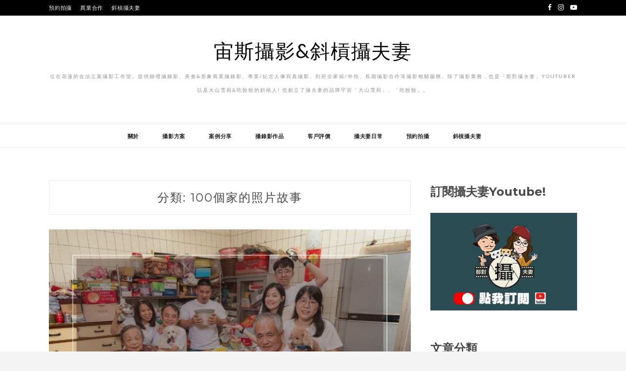

--- FILE ---
content_type: text/html; charset=UTF-8
request_url: https://zoes.tw/category/family-portrait/
body_size: 83793
content:
<!DOCTYPE html>
<html lang="zh-TW">
<head>
<meta charset="UTF-8">
<meta name="viewport" content="width=device-width, initial-scale=1">
<link rel="profile" href="http://gmpg.org/xfn/11">

<title>100個家的照片故事 &#8211; 宙斯攝影&amp;斜槓攝夫妻</title>
<meta name='robots' content='max-image-preview:large' />
<link rel='dns-prefetch' href='//www.googletagmanager.com' />
<link rel='dns-prefetch' href='//fonts.googleapis.com' />
<link rel='dns-prefetch' href='//pagead2.googlesyndication.com' />
<link rel="alternate" type="application/rss+xml" title="訂閱《宙斯攝影&amp;斜槓攝夫妻》&raquo; 資訊提供" href="https://zoes.tw/feed/" />
<link rel="alternate" type="application/rss+xml" title="訂閱《宙斯攝影&amp;斜槓攝夫妻》&raquo; 留言的資訊提供" href="https://zoes.tw/comments/feed/" />
<link rel="alternate" type="application/rss+xml" title="訂閱《宙斯攝影&amp;斜槓攝夫妻》&raquo; 分類〈100個家的照片故事〉的資訊提供" href="https://zoes.tw/category/case_detail/family-portrait/feed/" />
<style id='wp-img-auto-sizes-contain-inline-css' type='text/css'>
img:is([sizes=auto i],[sizes^="auto," i]){contain-intrinsic-size:3000px 1500px}
/*# sourceURL=wp-img-auto-sizes-contain-inline-css */
</style>
<link rel='stylesheet' id='dashicons-css' href='https://zoes.tw/wp-includes/css/dashicons.min.css?ver=6.9' type='text/css' media='all' />
<link rel='stylesheet' id='post-views-counter-frontend-css' href='https://zoes.tw/wp-content/plugins/post-views-counter/css/frontend.css?ver=1.7.0' type='text/css' media='all' />
<style id='wp-emoji-styles-inline-css' type='text/css'>

	img.wp-smiley, img.emoji {
		display: inline !important;
		border: none !important;
		box-shadow: none !important;
		height: 1em !important;
		width: 1em !important;
		margin: 0 0.07em !important;
		vertical-align: -0.1em !important;
		background: none !important;
		padding: 0 !important;
	}
/*# sourceURL=wp-emoji-styles-inline-css */
</style>
<style id='wp-block-library-inline-css' type='text/css'>
:root{--wp-block-synced-color:#7a00df;--wp-block-synced-color--rgb:122,0,223;--wp-bound-block-color:var(--wp-block-synced-color);--wp-editor-canvas-background:#ddd;--wp-admin-theme-color:#007cba;--wp-admin-theme-color--rgb:0,124,186;--wp-admin-theme-color-darker-10:#006ba1;--wp-admin-theme-color-darker-10--rgb:0,107,160.5;--wp-admin-theme-color-darker-20:#005a87;--wp-admin-theme-color-darker-20--rgb:0,90,135;--wp-admin-border-width-focus:2px}@media (min-resolution:192dpi){:root{--wp-admin-border-width-focus:1.5px}}.wp-element-button{cursor:pointer}:root .has-very-light-gray-background-color{background-color:#eee}:root .has-very-dark-gray-background-color{background-color:#313131}:root .has-very-light-gray-color{color:#eee}:root .has-very-dark-gray-color{color:#313131}:root .has-vivid-green-cyan-to-vivid-cyan-blue-gradient-background{background:linear-gradient(135deg,#00d084,#0693e3)}:root .has-purple-crush-gradient-background{background:linear-gradient(135deg,#34e2e4,#4721fb 50%,#ab1dfe)}:root .has-hazy-dawn-gradient-background{background:linear-gradient(135deg,#faaca8,#dad0ec)}:root .has-subdued-olive-gradient-background{background:linear-gradient(135deg,#fafae1,#67a671)}:root .has-atomic-cream-gradient-background{background:linear-gradient(135deg,#fdd79a,#004a59)}:root .has-nightshade-gradient-background{background:linear-gradient(135deg,#330968,#31cdcf)}:root .has-midnight-gradient-background{background:linear-gradient(135deg,#020381,#2874fc)}:root{--wp--preset--font-size--normal:16px;--wp--preset--font-size--huge:42px}.has-regular-font-size{font-size:1em}.has-larger-font-size{font-size:2.625em}.has-normal-font-size{font-size:var(--wp--preset--font-size--normal)}.has-huge-font-size{font-size:var(--wp--preset--font-size--huge)}.has-text-align-center{text-align:center}.has-text-align-left{text-align:left}.has-text-align-right{text-align:right}.has-fit-text{white-space:nowrap!important}#end-resizable-editor-section{display:none}.aligncenter{clear:both}.items-justified-left{justify-content:flex-start}.items-justified-center{justify-content:center}.items-justified-right{justify-content:flex-end}.items-justified-space-between{justify-content:space-between}.screen-reader-text{border:0;clip-path:inset(50%);height:1px;margin:-1px;overflow:hidden;padding:0;position:absolute;width:1px;word-wrap:normal!important}.screen-reader-text:focus{background-color:#ddd;clip-path:none;color:#444;display:block;font-size:1em;height:auto;left:5px;line-height:normal;padding:15px 23px 14px;text-decoration:none;top:5px;width:auto;z-index:100000}html :where(.has-border-color){border-style:solid}html :where([style*=border-top-color]){border-top-style:solid}html :where([style*=border-right-color]){border-right-style:solid}html :where([style*=border-bottom-color]){border-bottom-style:solid}html :where([style*=border-left-color]){border-left-style:solid}html :where([style*=border-width]){border-style:solid}html :where([style*=border-top-width]){border-top-style:solid}html :where([style*=border-right-width]){border-right-style:solid}html :where([style*=border-bottom-width]){border-bottom-style:solid}html :where([style*=border-left-width]){border-left-style:solid}html :where(img[class*=wp-image-]){height:auto;max-width:100%}:where(figure){margin:0 0 1em}html :where(.is-position-sticky){--wp-admin--admin-bar--position-offset:var(--wp-admin--admin-bar--height,0px)}@media screen and (max-width:600px){html :where(.is-position-sticky){--wp-admin--admin-bar--position-offset:0px}}

/*# sourceURL=wp-block-library-inline-css */
</style><style id='wp-block-categories-inline-css' type='text/css'>
.wp-block-categories{box-sizing:border-box}.wp-block-categories.alignleft{margin-right:2em}.wp-block-categories.alignright{margin-left:2em}.wp-block-categories.wp-block-categories-dropdown.aligncenter{text-align:center}.wp-block-categories .wp-block-categories__label{display:block;width:100%}
/*# sourceURL=https://zoes.tw/wp-includes/blocks/categories/style.min.css */
</style>
<style id='wp-block-heading-inline-css' type='text/css'>
h1:where(.wp-block-heading).has-background,h2:where(.wp-block-heading).has-background,h3:where(.wp-block-heading).has-background,h4:where(.wp-block-heading).has-background,h5:where(.wp-block-heading).has-background,h6:where(.wp-block-heading).has-background{padding:1.25em 2.375em}h1.has-text-align-left[style*=writing-mode]:where([style*=vertical-lr]),h1.has-text-align-right[style*=writing-mode]:where([style*=vertical-rl]),h2.has-text-align-left[style*=writing-mode]:where([style*=vertical-lr]),h2.has-text-align-right[style*=writing-mode]:where([style*=vertical-rl]),h3.has-text-align-left[style*=writing-mode]:where([style*=vertical-lr]),h3.has-text-align-right[style*=writing-mode]:where([style*=vertical-rl]),h4.has-text-align-left[style*=writing-mode]:where([style*=vertical-lr]),h4.has-text-align-right[style*=writing-mode]:where([style*=vertical-rl]),h5.has-text-align-left[style*=writing-mode]:where([style*=vertical-lr]),h5.has-text-align-right[style*=writing-mode]:where([style*=vertical-rl]),h6.has-text-align-left[style*=writing-mode]:where([style*=vertical-lr]),h6.has-text-align-right[style*=writing-mode]:where([style*=vertical-rl]){rotate:180deg}
/*# sourceURL=https://zoes.tw/wp-includes/blocks/heading/style.min.css */
</style>
<style id='wp-block-image-inline-css' type='text/css'>
.wp-block-image>a,.wp-block-image>figure>a{display:inline-block}.wp-block-image img{box-sizing:border-box;height:auto;max-width:100%;vertical-align:bottom}@media not (prefers-reduced-motion){.wp-block-image img.hide{visibility:hidden}.wp-block-image img.show{animation:show-content-image .4s}}.wp-block-image[style*=border-radius] img,.wp-block-image[style*=border-radius]>a{border-radius:inherit}.wp-block-image.has-custom-border img{box-sizing:border-box}.wp-block-image.aligncenter{text-align:center}.wp-block-image.alignfull>a,.wp-block-image.alignwide>a{width:100%}.wp-block-image.alignfull img,.wp-block-image.alignwide img{height:auto;width:100%}.wp-block-image .aligncenter,.wp-block-image .alignleft,.wp-block-image .alignright,.wp-block-image.aligncenter,.wp-block-image.alignleft,.wp-block-image.alignright{display:table}.wp-block-image .aligncenter>figcaption,.wp-block-image .alignleft>figcaption,.wp-block-image .alignright>figcaption,.wp-block-image.aligncenter>figcaption,.wp-block-image.alignleft>figcaption,.wp-block-image.alignright>figcaption{caption-side:bottom;display:table-caption}.wp-block-image .alignleft{float:left;margin:.5em 1em .5em 0}.wp-block-image .alignright{float:right;margin:.5em 0 .5em 1em}.wp-block-image .aligncenter{margin-left:auto;margin-right:auto}.wp-block-image :where(figcaption){margin-bottom:1em;margin-top:.5em}.wp-block-image.is-style-circle-mask img{border-radius:9999px}@supports ((-webkit-mask-image:none) or (mask-image:none)) or (-webkit-mask-image:none){.wp-block-image.is-style-circle-mask img{border-radius:0;-webkit-mask-image:url('data:image/svg+xml;utf8,<svg viewBox="0 0 100 100" xmlns="http://www.w3.org/2000/svg"><circle cx="50" cy="50" r="50"/></svg>');mask-image:url('data:image/svg+xml;utf8,<svg viewBox="0 0 100 100" xmlns="http://www.w3.org/2000/svg"><circle cx="50" cy="50" r="50"/></svg>');mask-mode:alpha;-webkit-mask-position:center;mask-position:center;-webkit-mask-repeat:no-repeat;mask-repeat:no-repeat;-webkit-mask-size:contain;mask-size:contain}}:root :where(.wp-block-image.is-style-rounded img,.wp-block-image .is-style-rounded img){border-radius:9999px}.wp-block-image figure{margin:0}.wp-lightbox-container{display:flex;flex-direction:column;position:relative}.wp-lightbox-container img{cursor:zoom-in}.wp-lightbox-container img:hover+button{opacity:1}.wp-lightbox-container button{align-items:center;backdrop-filter:blur(16px) saturate(180%);background-color:#5a5a5a40;border:none;border-radius:4px;cursor:zoom-in;display:flex;height:20px;justify-content:center;opacity:0;padding:0;position:absolute;right:16px;text-align:center;top:16px;width:20px;z-index:100}@media not (prefers-reduced-motion){.wp-lightbox-container button{transition:opacity .2s ease}}.wp-lightbox-container button:focus-visible{outline:3px auto #5a5a5a40;outline:3px auto -webkit-focus-ring-color;outline-offset:3px}.wp-lightbox-container button:hover{cursor:pointer;opacity:1}.wp-lightbox-container button:focus{opacity:1}.wp-lightbox-container button:focus,.wp-lightbox-container button:hover,.wp-lightbox-container button:not(:hover):not(:active):not(.has-background){background-color:#5a5a5a40;border:none}.wp-lightbox-overlay{box-sizing:border-box;cursor:zoom-out;height:100vh;left:0;overflow:hidden;position:fixed;top:0;visibility:hidden;width:100%;z-index:100000}.wp-lightbox-overlay .close-button{align-items:center;cursor:pointer;display:flex;justify-content:center;min-height:40px;min-width:40px;padding:0;position:absolute;right:calc(env(safe-area-inset-right) + 16px);top:calc(env(safe-area-inset-top) + 16px);z-index:5000000}.wp-lightbox-overlay .close-button:focus,.wp-lightbox-overlay .close-button:hover,.wp-lightbox-overlay .close-button:not(:hover):not(:active):not(.has-background){background:none;border:none}.wp-lightbox-overlay .lightbox-image-container{height:var(--wp--lightbox-container-height);left:50%;overflow:hidden;position:absolute;top:50%;transform:translate(-50%,-50%);transform-origin:top left;width:var(--wp--lightbox-container-width);z-index:9999999999}.wp-lightbox-overlay .wp-block-image{align-items:center;box-sizing:border-box;display:flex;height:100%;justify-content:center;margin:0;position:relative;transform-origin:0 0;width:100%;z-index:3000000}.wp-lightbox-overlay .wp-block-image img{height:var(--wp--lightbox-image-height);min-height:var(--wp--lightbox-image-height);min-width:var(--wp--lightbox-image-width);width:var(--wp--lightbox-image-width)}.wp-lightbox-overlay .wp-block-image figcaption{display:none}.wp-lightbox-overlay button{background:none;border:none}.wp-lightbox-overlay .scrim{background-color:#fff;height:100%;opacity:.9;position:absolute;width:100%;z-index:2000000}.wp-lightbox-overlay.active{visibility:visible}@media not (prefers-reduced-motion){.wp-lightbox-overlay.active{animation:turn-on-visibility .25s both}.wp-lightbox-overlay.active img{animation:turn-on-visibility .35s both}.wp-lightbox-overlay.show-closing-animation:not(.active){animation:turn-off-visibility .35s both}.wp-lightbox-overlay.show-closing-animation:not(.active) img{animation:turn-off-visibility .25s both}.wp-lightbox-overlay.zoom.active{animation:none;opacity:1;visibility:visible}.wp-lightbox-overlay.zoom.active .lightbox-image-container{animation:lightbox-zoom-in .4s}.wp-lightbox-overlay.zoom.active .lightbox-image-container img{animation:none}.wp-lightbox-overlay.zoom.active .scrim{animation:turn-on-visibility .4s forwards}.wp-lightbox-overlay.zoom.show-closing-animation:not(.active){animation:none}.wp-lightbox-overlay.zoom.show-closing-animation:not(.active) .lightbox-image-container{animation:lightbox-zoom-out .4s}.wp-lightbox-overlay.zoom.show-closing-animation:not(.active) .lightbox-image-container img{animation:none}.wp-lightbox-overlay.zoom.show-closing-animation:not(.active) .scrim{animation:turn-off-visibility .4s forwards}}@keyframes show-content-image{0%{visibility:hidden}99%{visibility:hidden}to{visibility:visible}}@keyframes turn-on-visibility{0%{opacity:0}to{opacity:1}}@keyframes turn-off-visibility{0%{opacity:1;visibility:visible}99%{opacity:0;visibility:visible}to{opacity:0;visibility:hidden}}@keyframes lightbox-zoom-in{0%{transform:translate(calc((-100vw + var(--wp--lightbox-scrollbar-width))/2 + var(--wp--lightbox-initial-left-position)),calc(-50vh + var(--wp--lightbox-initial-top-position))) scale(var(--wp--lightbox-scale))}to{transform:translate(-50%,-50%) scale(1)}}@keyframes lightbox-zoom-out{0%{transform:translate(-50%,-50%) scale(1);visibility:visible}99%{visibility:visible}to{transform:translate(calc((-100vw + var(--wp--lightbox-scrollbar-width))/2 + var(--wp--lightbox-initial-left-position)),calc(-50vh + var(--wp--lightbox-initial-top-position))) scale(var(--wp--lightbox-scale));visibility:hidden}}
/*# sourceURL=https://zoes.tw/wp-includes/blocks/image/style.min.css */
</style>
<style id='wp-block-latest-posts-inline-css' type='text/css'>
.wp-block-latest-posts{box-sizing:border-box}.wp-block-latest-posts.alignleft{margin-right:2em}.wp-block-latest-posts.alignright{margin-left:2em}.wp-block-latest-posts.wp-block-latest-posts__list{list-style:none}.wp-block-latest-posts.wp-block-latest-posts__list li{clear:both;overflow-wrap:break-word}.wp-block-latest-posts.is-grid{display:flex;flex-wrap:wrap}.wp-block-latest-posts.is-grid li{margin:0 1.25em 1.25em 0;width:100%}@media (min-width:600px){.wp-block-latest-posts.columns-2 li{width:calc(50% - .625em)}.wp-block-latest-posts.columns-2 li:nth-child(2n){margin-right:0}.wp-block-latest-posts.columns-3 li{width:calc(33.33333% - .83333em)}.wp-block-latest-posts.columns-3 li:nth-child(3n){margin-right:0}.wp-block-latest-posts.columns-4 li{width:calc(25% - .9375em)}.wp-block-latest-posts.columns-4 li:nth-child(4n){margin-right:0}.wp-block-latest-posts.columns-5 li{width:calc(20% - 1em)}.wp-block-latest-posts.columns-5 li:nth-child(5n){margin-right:0}.wp-block-latest-posts.columns-6 li{width:calc(16.66667% - 1.04167em)}.wp-block-latest-posts.columns-6 li:nth-child(6n){margin-right:0}}:root :where(.wp-block-latest-posts.is-grid){padding:0}:root :where(.wp-block-latest-posts.wp-block-latest-posts__list){padding-left:0}.wp-block-latest-posts__post-author,.wp-block-latest-posts__post-date{display:block;font-size:.8125em}.wp-block-latest-posts__post-excerpt,.wp-block-latest-posts__post-full-content{margin-bottom:1em;margin-top:.5em}.wp-block-latest-posts__featured-image a{display:inline-block}.wp-block-latest-posts__featured-image img{height:auto;max-width:100%;width:auto}.wp-block-latest-posts__featured-image.alignleft{float:left;margin-right:1em}.wp-block-latest-posts__featured-image.alignright{float:right;margin-left:1em}.wp-block-latest-posts__featured-image.aligncenter{margin-bottom:1em;text-align:center}
/*# sourceURL=https://zoes.tw/wp-includes/blocks/latest-posts/style.min.css */
</style>
<style id='wp-block-list-inline-css' type='text/css'>
ol,ul{box-sizing:border-box}:root :where(.wp-block-list.has-background){padding:1.25em 2.375em}
/*# sourceURL=https://zoes.tw/wp-includes/blocks/list/style.min.css */
</style>
<style id='wp-block-tag-cloud-inline-css' type='text/css'>
.wp-block-tag-cloud{box-sizing:border-box}.wp-block-tag-cloud.aligncenter{justify-content:center;text-align:center}.wp-block-tag-cloud a{display:inline-block;margin-right:5px}.wp-block-tag-cloud span{display:inline-block;margin-left:5px;text-decoration:none}:root :where(.wp-block-tag-cloud.is-style-outline){display:flex;flex-wrap:wrap;gap:1ch}:root :where(.wp-block-tag-cloud.is-style-outline a){border:1px solid;font-size:unset!important;margin-right:0;padding:1ch 2ch;text-decoration:none!important}
/*# sourceURL=https://zoes.tw/wp-includes/blocks/tag-cloud/style.min.css */
</style>
<style id='wp-block-group-inline-css' type='text/css'>
.wp-block-group{box-sizing:border-box}:where(.wp-block-group.wp-block-group-is-layout-constrained){position:relative}
/*# sourceURL=https://zoes.tw/wp-includes/blocks/group/style.min.css */
</style>
<style id='wp-block-separator-inline-css' type='text/css'>
@charset "UTF-8";.wp-block-separator{border:none;border-top:2px solid}:root :where(.wp-block-separator.is-style-dots){height:auto;line-height:1;text-align:center}:root :where(.wp-block-separator.is-style-dots):before{color:currentColor;content:"···";font-family:serif;font-size:1.5em;letter-spacing:2em;padding-left:2em}.wp-block-separator.is-style-dots{background:none!important;border:none!important}
/*# sourceURL=https://zoes.tw/wp-includes/blocks/separator/style.min.css */
</style>
<style id='wp-block-spacer-inline-css' type='text/css'>
.wp-block-spacer{clear:both}
/*# sourceURL=https://zoes.tw/wp-includes/blocks/spacer/style.min.css */
</style>
<style id='global-styles-inline-css' type='text/css'>
:root{--wp--preset--aspect-ratio--square: 1;--wp--preset--aspect-ratio--4-3: 4/3;--wp--preset--aspect-ratio--3-4: 3/4;--wp--preset--aspect-ratio--3-2: 3/2;--wp--preset--aspect-ratio--2-3: 2/3;--wp--preset--aspect-ratio--16-9: 16/9;--wp--preset--aspect-ratio--9-16: 9/16;--wp--preset--color--black: #000000;--wp--preset--color--cyan-bluish-gray: #abb8c3;--wp--preset--color--white: #ffffff;--wp--preset--color--pale-pink: #f78da7;--wp--preset--color--vivid-red: #cf2e2e;--wp--preset--color--luminous-vivid-orange: #ff6900;--wp--preset--color--luminous-vivid-amber: #fcb900;--wp--preset--color--light-green-cyan: #7bdcb5;--wp--preset--color--vivid-green-cyan: #00d084;--wp--preset--color--pale-cyan-blue: #8ed1fc;--wp--preset--color--vivid-cyan-blue: #0693e3;--wp--preset--color--vivid-purple: #9b51e0;--wp--preset--gradient--vivid-cyan-blue-to-vivid-purple: linear-gradient(135deg,rgb(6,147,227) 0%,rgb(155,81,224) 100%);--wp--preset--gradient--light-green-cyan-to-vivid-green-cyan: linear-gradient(135deg,rgb(122,220,180) 0%,rgb(0,208,130) 100%);--wp--preset--gradient--luminous-vivid-amber-to-luminous-vivid-orange: linear-gradient(135deg,rgb(252,185,0) 0%,rgb(255,105,0) 100%);--wp--preset--gradient--luminous-vivid-orange-to-vivid-red: linear-gradient(135deg,rgb(255,105,0) 0%,rgb(207,46,46) 100%);--wp--preset--gradient--very-light-gray-to-cyan-bluish-gray: linear-gradient(135deg,rgb(238,238,238) 0%,rgb(169,184,195) 100%);--wp--preset--gradient--cool-to-warm-spectrum: linear-gradient(135deg,rgb(74,234,220) 0%,rgb(151,120,209) 20%,rgb(207,42,186) 40%,rgb(238,44,130) 60%,rgb(251,105,98) 80%,rgb(254,248,76) 100%);--wp--preset--gradient--blush-light-purple: linear-gradient(135deg,rgb(255,206,236) 0%,rgb(152,150,240) 100%);--wp--preset--gradient--blush-bordeaux: linear-gradient(135deg,rgb(254,205,165) 0%,rgb(254,45,45) 50%,rgb(107,0,62) 100%);--wp--preset--gradient--luminous-dusk: linear-gradient(135deg,rgb(255,203,112) 0%,rgb(199,81,192) 50%,rgb(65,88,208) 100%);--wp--preset--gradient--pale-ocean: linear-gradient(135deg,rgb(255,245,203) 0%,rgb(182,227,212) 50%,rgb(51,167,181) 100%);--wp--preset--gradient--electric-grass: linear-gradient(135deg,rgb(202,248,128) 0%,rgb(113,206,126) 100%);--wp--preset--gradient--midnight: linear-gradient(135deg,rgb(2,3,129) 0%,rgb(40,116,252) 100%);--wp--preset--font-size--small: 13px;--wp--preset--font-size--medium: 20px;--wp--preset--font-size--large: 36px;--wp--preset--font-size--x-large: 42px;--wp--preset--spacing--20: 0.44rem;--wp--preset--spacing--30: 0.67rem;--wp--preset--spacing--40: 1rem;--wp--preset--spacing--50: 1.5rem;--wp--preset--spacing--60: 2.25rem;--wp--preset--spacing--70: 3.38rem;--wp--preset--spacing--80: 5.06rem;--wp--preset--shadow--natural: 6px 6px 9px rgba(0, 0, 0, 0.2);--wp--preset--shadow--deep: 12px 12px 50px rgba(0, 0, 0, 0.4);--wp--preset--shadow--sharp: 6px 6px 0px rgba(0, 0, 0, 0.2);--wp--preset--shadow--outlined: 6px 6px 0px -3px rgb(255, 255, 255), 6px 6px rgb(0, 0, 0);--wp--preset--shadow--crisp: 6px 6px 0px rgb(0, 0, 0);}:where(.is-layout-flex){gap: 0.5em;}:where(.is-layout-grid){gap: 0.5em;}body .is-layout-flex{display: flex;}.is-layout-flex{flex-wrap: wrap;align-items: center;}.is-layout-flex > :is(*, div){margin: 0;}body .is-layout-grid{display: grid;}.is-layout-grid > :is(*, div){margin: 0;}:where(.wp-block-columns.is-layout-flex){gap: 2em;}:where(.wp-block-columns.is-layout-grid){gap: 2em;}:where(.wp-block-post-template.is-layout-flex){gap: 1.25em;}:where(.wp-block-post-template.is-layout-grid){gap: 1.25em;}.has-black-color{color: var(--wp--preset--color--black) !important;}.has-cyan-bluish-gray-color{color: var(--wp--preset--color--cyan-bluish-gray) !important;}.has-white-color{color: var(--wp--preset--color--white) !important;}.has-pale-pink-color{color: var(--wp--preset--color--pale-pink) !important;}.has-vivid-red-color{color: var(--wp--preset--color--vivid-red) !important;}.has-luminous-vivid-orange-color{color: var(--wp--preset--color--luminous-vivid-orange) !important;}.has-luminous-vivid-amber-color{color: var(--wp--preset--color--luminous-vivid-amber) !important;}.has-light-green-cyan-color{color: var(--wp--preset--color--light-green-cyan) !important;}.has-vivid-green-cyan-color{color: var(--wp--preset--color--vivid-green-cyan) !important;}.has-pale-cyan-blue-color{color: var(--wp--preset--color--pale-cyan-blue) !important;}.has-vivid-cyan-blue-color{color: var(--wp--preset--color--vivid-cyan-blue) !important;}.has-vivid-purple-color{color: var(--wp--preset--color--vivid-purple) !important;}.has-black-background-color{background-color: var(--wp--preset--color--black) !important;}.has-cyan-bluish-gray-background-color{background-color: var(--wp--preset--color--cyan-bluish-gray) !important;}.has-white-background-color{background-color: var(--wp--preset--color--white) !important;}.has-pale-pink-background-color{background-color: var(--wp--preset--color--pale-pink) !important;}.has-vivid-red-background-color{background-color: var(--wp--preset--color--vivid-red) !important;}.has-luminous-vivid-orange-background-color{background-color: var(--wp--preset--color--luminous-vivid-orange) !important;}.has-luminous-vivid-amber-background-color{background-color: var(--wp--preset--color--luminous-vivid-amber) !important;}.has-light-green-cyan-background-color{background-color: var(--wp--preset--color--light-green-cyan) !important;}.has-vivid-green-cyan-background-color{background-color: var(--wp--preset--color--vivid-green-cyan) !important;}.has-pale-cyan-blue-background-color{background-color: var(--wp--preset--color--pale-cyan-blue) !important;}.has-vivid-cyan-blue-background-color{background-color: var(--wp--preset--color--vivid-cyan-blue) !important;}.has-vivid-purple-background-color{background-color: var(--wp--preset--color--vivid-purple) !important;}.has-black-border-color{border-color: var(--wp--preset--color--black) !important;}.has-cyan-bluish-gray-border-color{border-color: var(--wp--preset--color--cyan-bluish-gray) !important;}.has-white-border-color{border-color: var(--wp--preset--color--white) !important;}.has-pale-pink-border-color{border-color: var(--wp--preset--color--pale-pink) !important;}.has-vivid-red-border-color{border-color: var(--wp--preset--color--vivid-red) !important;}.has-luminous-vivid-orange-border-color{border-color: var(--wp--preset--color--luminous-vivid-orange) !important;}.has-luminous-vivid-amber-border-color{border-color: var(--wp--preset--color--luminous-vivid-amber) !important;}.has-light-green-cyan-border-color{border-color: var(--wp--preset--color--light-green-cyan) !important;}.has-vivid-green-cyan-border-color{border-color: var(--wp--preset--color--vivid-green-cyan) !important;}.has-pale-cyan-blue-border-color{border-color: var(--wp--preset--color--pale-cyan-blue) !important;}.has-vivid-cyan-blue-border-color{border-color: var(--wp--preset--color--vivid-cyan-blue) !important;}.has-vivid-purple-border-color{border-color: var(--wp--preset--color--vivid-purple) !important;}.has-vivid-cyan-blue-to-vivid-purple-gradient-background{background: var(--wp--preset--gradient--vivid-cyan-blue-to-vivid-purple) !important;}.has-light-green-cyan-to-vivid-green-cyan-gradient-background{background: var(--wp--preset--gradient--light-green-cyan-to-vivid-green-cyan) !important;}.has-luminous-vivid-amber-to-luminous-vivid-orange-gradient-background{background: var(--wp--preset--gradient--luminous-vivid-amber-to-luminous-vivid-orange) !important;}.has-luminous-vivid-orange-to-vivid-red-gradient-background{background: var(--wp--preset--gradient--luminous-vivid-orange-to-vivid-red) !important;}.has-very-light-gray-to-cyan-bluish-gray-gradient-background{background: var(--wp--preset--gradient--very-light-gray-to-cyan-bluish-gray) !important;}.has-cool-to-warm-spectrum-gradient-background{background: var(--wp--preset--gradient--cool-to-warm-spectrum) !important;}.has-blush-light-purple-gradient-background{background: var(--wp--preset--gradient--blush-light-purple) !important;}.has-blush-bordeaux-gradient-background{background: var(--wp--preset--gradient--blush-bordeaux) !important;}.has-luminous-dusk-gradient-background{background: var(--wp--preset--gradient--luminous-dusk) !important;}.has-pale-ocean-gradient-background{background: var(--wp--preset--gradient--pale-ocean) !important;}.has-electric-grass-gradient-background{background: var(--wp--preset--gradient--electric-grass) !important;}.has-midnight-gradient-background{background: var(--wp--preset--gradient--midnight) !important;}.has-small-font-size{font-size: var(--wp--preset--font-size--small) !important;}.has-medium-font-size{font-size: var(--wp--preset--font-size--medium) !important;}.has-large-font-size{font-size: var(--wp--preset--font-size--large) !important;}.has-x-large-font-size{font-size: var(--wp--preset--font-size--x-large) !important;}
/*# sourceURL=global-styles-inline-css */
</style>

<style id='classic-theme-styles-inline-css' type='text/css'>
/*! This file is auto-generated */
.wp-block-button__link{color:#fff;background-color:#32373c;border-radius:9999px;box-shadow:none;text-decoration:none;padding:calc(.667em + 2px) calc(1.333em + 2px);font-size:1.125em}.wp-block-file__button{background:#32373c;color:#fff;text-decoration:none}
/*# sourceURL=/wp-includes/css/classic-themes.min.css */
</style>
<link rel='stylesheet' id='wpfront-scroll-top-css' href='https://zoes.tw/wp-content/plugins/wpfront-scroll-top/css/wpfront-scroll-top.min.css?ver=2.0.7.08086' type='text/css' media='all' />
<link rel='stylesheet' id='ez-toc-css' href='https://zoes.tw/wp-content/plugins/easy-table-of-contents/assets/css/screen.min.css?ver=6.9' type='text/css' media='all' />
<style id='ez-toc-inline-css' type='text/css'>
div#ez-toc-container p.ez-toc-title {font-size: 120%;}div#ez-toc-container p.ez-toc-title {font-weight: 500;}div#ez-toc-container ul li {font-size: 95%;}div#ez-toc-container nav ul ul li ul li {font-size: 90%!important;}
.ez-toc-container-direction {
    direction: ltr;
}

	.ez-toc-counter ul {
	    counter-reset: item;
	}


	
	.ez-toc-counter nav ul li a::before {
	    content: counters(item, ".", decimal) ". ";
	    display: inline-block;
	    counter-increment: item;
        flex-grow: 0;
        flex-shrink: 0;
	    margin-right: .2em; 

	    float: left;
	}


.ez-toc-widget-direction {
    direction: ltr;
}

	.ez-toc-widget-container ul {
	    counter-reset: item;
	}


	
	.ez-toc-widget-container nav ul li a::before {
	    content: counters(item, ".", decimal) ". ";
	    display: inline-block;
	    counter-increment: item;
        flex-grow: 0;
        flex-shrink: 0;
	    margin-right: .2em; 

	    float: left;
	}


/*# sourceURL=ez-toc-inline-css */
</style>
<link rel='stylesheet' id='wordpress-popular-posts-css-css' href='https://zoes.tw/wp-content/plugins/wordpress-popular-posts/assets/css/wpp.css?ver=6.1.1' type='text/css' media='all' />
<link rel='stylesheet' id='zthemes-googlefonts-css' href='https://fonts.googleapis.com/css?family=Lato%3A400%2C400i%2C700%7CMontserrat%3A400%2C400i%2C500%2C600%2C700&#038;subset=latin%2Clatin-ext' type='text/css' media='all' />
<link rel='stylesheet' id='kokoro-style-css' href='https://zoes.tw/wp-content/themes/kokoro/style.css?ver=6.9' type='text/css' media='all' />
<link rel='stylesheet' id='kokoro-font-awesome-css-css' href='https://zoes.tw/wp-content/themes/kokoro/css/font-awesome.min.css?ver=6.9' type='text/css' media='all' />
<script type="text/javascript" src="https://zoes.tw/wp-includes/js/jquery/jquery.min.js?ver=3.7.1" id="jquery-core-js"></script>
<script type="text/javascript" src="https://zoes.tw/wp-includes/js/jquery/jquery-migrate.min.js?ver=3.4.1" id="jquery-migrate-js"></script>
<script type="application/json" id="wpp-json">
/* <![CDATA[ */
{"sampling_active":0,"sampling_rate":100,"ajax_url":"https:\/\/zoes.tw\/wp-json\/wordpress-popular-posts\/v1\/popular-posts","api_url":"https:\/\/zoes.tw\/wp-json\/wordpress-popular-posts","ID":0,"token":"e376a8a194","lang":0,"debug":0}
//# sourceURL=wpp-json
/* ]]> */
</script>
<script type="text/javascript" src="https://zoes.tw/wp-content/plugins/wordpress-popular-posts/assets/js/wpp.min.js?ver=6.1.1" id="wpp-js-js"></script>

<!-- Google tag (gtag.js) snippet added by Site Kit -->
<!-- Google Analytics snippet added by Site Kit -->
<script type="text/javascript" src="https://www.googletagmanager.com/gtag/js?id=GT-PBKKHVD" id="google_gtagjs-js" async></script>
<script type="text/javascript" id="google_gtagjs-js-after">
/* <![CDATA[ */
window.dataLayer = window.dataLayer || [];function gtag(){dataLayer.push(arguments);}
gtag("set","linker",{"domains":["zoes.tw"]});
gtag("js", new Date());
gtag("set", "developer_id.dZTNiMT", true);
gtag("config", "GT-PBKKHVD");
//# sourceURL=google_gtagjs-js-after
/* ]]> */
</script>
<link rel="https://api.w.org/" href="https://zoes.tw/wp-json/" /><link rel="alternate" title="JSON" type="application/json" href="https://zoes.tw/wp-json/wp/v2/categories/305" /><link rel="EditURI" type="application/rsd+xml" title="RSD" href="https://zoes.tw/xmlrpc.php?rsd" />
<meta name="generator" content="WordPress 6.9" />
<meta name="generator" content="Site Kit by Google 1.170.0" /><meta name="google-site-verification" content="JVcPYbvSGyctV_4eZf-eRWg_0fCSlJXF73e1310gr3Y" />
            <style id="wpp-loading-animation-styles">@-webkit-keyframes bgslide{from{background-position-x:0}to{background-position-x:-200%}}@keyframes bgslide{from{background-position-x:0}to{background-position-x:-200%}}.wpp-widget-placeholder,.wpp-widget-block-placeholder{margin:0 auto;width:60px;height:3px;background:#dd3737;background:linear-gradient(90deg,#dd3737 0%,#571313 10%,#dd3737 100%);background-size:200% auto;border-radius:3px;-webkit-animation:bgslide 1s infinite linear;animation:bgslide 1s infinite linear}</style>
            
<!-- Google AdSense meta tags added by Site Kit -->
<meta name="google-adsense-platform-account" content="ca-host-pub-2644536267352236">
<meta name="google-adsense-platform-domain" content="sitekit.withgoogle.com">
<!-- End Google AdSense meta tags added by Site Kit -->

<!-- Google AdSense snippet added by Site Kit -->
<script type="text/javascript" async="async" src="https://pagead2.googlesyndication.com/pagead/js/adsbygoogle.js?client=ca-pub-2400443789997341&amp;host=ca-host-pub-2644536267352236" crossorigin="anonymous"></script>

<!-- End Google AdSense snippet added by Site Kit -->
<link rel="icon" href="https://zoes.tw/wp-content/uploads/2022/11/cropped-2022zpFav-32x32.png" sizes="32x32" />
<link rel="icon" href="https://zoes.tw/wp-content/uploads/2022/11/cropped-2022zpFav-192x192.png" sizes="192x192" />
<link rel="apple-touch-icon" href="https://zoes.tw/wp-content/uploads/2022/11/cropped-2022zpFav-180x180.png" />
<meta name="msapplication-TileImage" content="https://zoes.tw/wp-content/uploads/2022/11/cropped-2022zpFav-270x270.png" />
		<style type="text/css" id="wp-custom-css">
			body {
    font-family: 'Lato', sans-serif;
    font-size: 16px;
    color: #484848;
    line-height: 1.625;
}		</style>
		</head>

<body class="archive category category-family-portrait category-305 wp-theme-kokoro group-blog hfeed">
	<div id="page" class="site">
	<a class="skip-link screen-reader-text" href="#content">跳至主要內容</a>

	<header id="masthead" class="site-header" role="banner">
		<nav id="site-navigation" class="main-navigation2 top-nav-kokoro" role="navigation">
			<div class="top-nav container">
				
				<div class="menu-top-menu-container"><ul id="top-menu" class="menu"><li id="menu-item-288" class="menu-item menu-item-type-custom menu-item-object-custom menu-item-288"><a href="https://zoes.tw/contact">預約拍攝</a></li>
<li id="menu-item-325" class="menu-item menu-item-type-custom menu-item-object-custom menu-item-325"><a href="https://zoes.tw/fq3i">異業合作</a></li>
<li id="menu-item-1991" class="menu-item menu-item-type-post_type menu-item-object-page menu-item-1991"><a href="https://zoes.tw/linktree/">斜槓攝夫妻</a></li>
</ul></div>
				<div id="top-social">
					
					<a href="https://www.facebook.com/ZoesWedding" target="_blank"><i class="fa fa-facebook"></i></a>										<a href="https://www.instagram.com/zwedding2018/" target="_blank"><i class="fa fa-instagram"></i></a>																									<a href="https://www.youtube.com/@takephoto.c" target="_blank"><i class="fa fa-youtube-play"></i></a>
																														
				</div>
			</div>
		</nav><!-- #site-navigation -->

		<div class="site-branding container">

			
				<h1 class="site-title"><a href="https://zoes.tw/" rel="home">宙斯攝影&amp;斜槓攝夫妻</a></h1>

										<p class="site-description">位在花蓮的合法立案攝影工作室。提供婚禮攝錄影、美食&amp;形象商業攝錄影、專業/紀念人像寫真攝影、到府全家福/外拍、長期攝影合作等攝影相關服務。除了攝影業務，也是「那對攝夫妻」youtuber以及大山雪莉&amp;吃餃餃的斜槓人! 也創立了攝夫妻的品牌宇宙「大山雪莉」、「吃餃餃」。</p>
				
		</div><!-- .site-branding -->

		<!-- #main-menu -->
		<nav class="main-navigation" id="main-nav">
		<button class="menu-toggle" aria-controls="primary-menu" aria-expanded="false">
			<span class="m_menu_icon"></span>
			<span class="m_menu_icon"></span>
			<span class="m_menu_icon"></span>
		</button>
		<div class="menu-main-menu-container"><ul id="primary-menu" class="nav-menu menu"><li id="menu-item-13" class="menu-item menu-item-type-post_type menu-item-object-page menu-item-has-children menu-item-13"><a href="https://zoes.tw/about-z-photography/">關於</a>
<ul class="sub-menu">
	<li id="menu-item-838" class="menu-item menu-item-type-custom menu-item-object-custom menu-item-838"><a href="https://zoes.tw/sylsatw">初衷</a></li>
	<li id="menu-item-1343" class="menu-item menu-item-type-post_type menu-item-object-page menu-item-1343"><a href="https://zoes.tw/help/">與宙斯合作</a></li>
</ul>
</li>
<li id="menu-item-338" class="menu-item menu-item-type-post_type menu-item-object-page menu-item-has-children menu-item-338"><a href="https://zoes.tw/plans/">攝影方案</a>
<ul class="sub-menu">
	<li id="menu-item-610" class="menu-item menu-item-type-post_type menu-item-object-post menu-item-610"><a href="https://zoes.tw/2023/01/13/commercial-photography/">商業攝錄影&#038;中長期行銷合作</a></li>
	<li id="menu-item-1829" class="menu-item menu-item-type-post_type menu-item-object-post menu-item-1829"><a href="https://zoes.tw/2024/03/22/portrait/">職人形象/人像紀念寫真</a></li>
	<li id="menu-item-2517" class="menu-item menu-item-type-custom menu-item-object-custom menu-item-2517"><a href="https://zoes.tw/2022/11/08/familyplan/">家庭外拍紀實拍攝方案</a></li>
	<li id="menu-item-609" class="menu-item menu-item-type-post_type menu-item-object-post menu-item-609"><a href="https://zoes.tw/2022/11/08/family-portrait/">到府全家福方案</a></li>
</ul>
</li>
<li id="menu-item-2077" class="menu-item menu-item-type-taxonomy menu-item-object-category current-category-ancestor menu-item-2077"><a href="https://zoes.tw/category/case_detail/">案例分享</a></li>
<li id="menu-item-7" class="menu-item menu-item-type-custom menu-item-object-custom menu-item-has-children menu-item-7"><a href="#">攝錄影作品</a>
<ul class="sub-menu">
	<li id="menu-item-8" class="menu-item menu-item-type-custom menu-item-object-custom menu-item-8"><a href="https://z-photography.smugmug.com/">攝影作品</a></li>
	<li id="menu-item-9" class="menu-item menu-item-type-custom menu-item-object-custom menu-item-9"><a href="https://www.youtube.com/c/%E5%AE%99%E6%96%AF%E5%BD%B1%E5%83%8F/featured">錄影作品</a></li>
</ul>
</li>
<li id="menu-item-1033" class="menu-item menu-item-type-custom menu-item-object-custom menu-item-has-children menu-item-1033"><a href="#">客戶評價</a>
<ul class="sub-menu">
	<li id="menu-item-1034" class="menu-item menu-item-type-custom menu-item-object-custom menu-item-1034"><a href="https://zoes.tw/google">google評價</a></li>
	<li id="menu-item-1050" class="menu-item menu-item-type-post_type menu-item-object-page menu-item-1050"><a href="https://zoes.tw/fb-reviews/">FB粉專粉絲評價</a></li>
</ul>
</li>
<li id="menu-item-1372" class="menu-item menu-item-type-taxonomy menu-item-object-category menu-item-1372"><a href="https://zoes.tw/category/diary/">攝夫妻日常</a></li>
<li id="menu-item-1344" class="menu-item menu-item-type-custom menu-item-object-custom menu-item-1344"><a href="https://zoes.tw/contact">預約拍攝</a></li>
<li id="menu-item-2415" class="menu-item menu-item-type-post_type menu-item-object-page menu-item-2415"><a href="https://zoes.tw/linktree/">斜槓攝夫妻</a></li>
</ul></div>		</nav>

	</header><!-- #masthead -->

	<div id="content" class="site-content">


	<div id="primary" class="content-area container">
		<main id="main" class="site-main " role="main">

		
			<header class="page-header">
				<h1 class="page-title">分類: <span>100個家的照片故事</span></h1>			</header><!-- .page-header -->

			
<article id="post-2652" class="post-2652 post type-post status-publish format-standard has-post-thumbnail hentry category-family-portrait category-13shelly category-slash-p-c category-case_detail tag-385 tag-31 tag-32 tag-340">

			<div class="entry-thumb">
			<a href="https://zoes.tw/2025/08/04/andy-family/"><img width="768" height="576" src="https://zoes.tw/wp-content/uploads/2025/08/Andys-family-768x576.jpg" class="attachment-kokoro-full-thumb size-kokoro-full-thumb wp-post-image" alt="詹家全家福拍攝背後的故事" decoding="async" fetchpriority="high" srcset="https://zoes.tw/wp-content/uploads/2025/08/Andys-family-768x576.jpg 768w, https://zoes.tw/wp-content/uploads/2025/08/Andys-family-300x225.jpg 300w, https://zoes.tw/wp-content/uploads/2025/08/Andys-family.jpg 1024w" sizes="(max-width: 768px) 100vw, 768px" /></a>
		</div>
	
	
	<header class="entry-header">
		<div class="entry-box">
			<span class="entry-cate"><a href="https://zoes.tw/category/case_detail/family-portrait/" rel="category tag">100個家的照片故事</a> <a href="https://zoes.tw/category/slash-p-c/13shelly/" rel="category tag">大山雪莉愛吃甜點</a> <a href="https://zoes.tw/category/slash-p-c/" rel="category tag">斜槓攝夫妻</a> <a href="https://zoes.tw/category/case_detail/" rel="category tag">案例分享</a></span>
			
			
		</div>
		<h2 class="entry-title"><a href="https://zoes.tw/2025/08/04/andy-family/" rel="bookmark">迎接新生命的彩蛋紀錄|詹家全家福</a></h2>		
				<span class="title-divider"></span>
	</header><!-- .entry-header -->

		<div class="entry-content">
		<p>在三伏天的下午，我們這次來到花蓮壽豐的詹家，而這特別的一天也是近幾個月緊繃的大罷免選舉日，但我們很幸運的遠離了政治是非，被邀請到主人翁子顥特別安排全家人聚在一起公佈自己當爸爸的高光時刻拍攝紀念。</p>
	</div><!-- .entry-content -->

	<div class="entry-more">
		<a href="https://zoes.tw/2025/08/04/andy-family/" title="迎接新生命的彩蛋紀錄|詹家全家福">閱讀全文</a>
	</div>
	
	
	
</article><!-- #post-## -->

<article id="post-2647" class="post-2647 post type-post status-publish format-standard has-post-thumbnail hentry category-family-portrait category-case_detail tag-383 tag-384 tag-32 tag-382">

			<div class="entry-thumb">
			<a href="https://zoes.tw/2025/07/18/erin-fuday-family/"><img width="768" height="576" src="https://zoes.tw/wp-content/uploads/2025/07/FudayErin_cover-768x576.jpg" class="attachment-kokoro-full-thumb size-kokoro-full-thumb wp-post-image" alt="Erin &amp; Fuday冬季行館的夏日家庭寫真紀錄" decoding="async" srcset="https://zoes.tw/wp-content/uploads/2025/07/FudayErin_cover-768x576.jpg 768w, https://zoes.tw/wp-content/uploads/2025/07/FudayErin_cover-300x225.jpg 300w, https://zoes.tw/wp-content/uploads/2025/07/FudayErin_cover.jpg 1024w" sizes="(max-width: 768px) 100vw, 768px" /></a>
		</div>
	
	
	<header class="entry-header">
		<div class="entry-box">
			<span class="entry-cate"><a href="https://zoes.tw/category/case_detail/family-portrait/" rel="category tag">100個家的照片故事</a> <a href="https://zoes.tw/category/case_detail/" rel="category tag">案例分享</a></span>
			
			
		</div>
		<h2 class="entry-title"><a href="https://zoes.tw/2025/07/18/erin-fuday-family/" rel="bookmark">Erin &amp; Fuday冬季行館的夏日家庭寫真紀錄</a></h2>		
				<span class="title-divider"></span>
	</header><!-- .entry-header -->

		<div class="entry-content">
		<p>頭一次夏天在沒有冷氣的室內拍攝，這對夫妻跟阿公阿嬤平時住在北部，因為還在打拼事業所以將老大留給外公婆帶，而這棟房子則是阿公阿嬤在花蓮的「冬季行館」。</p>
<p>雖然平時沒有住人，但煙火氣息還是充斥著整個空間。廚房冰箱上還有生活公約，最特別的一條是「喝酒醉的人請睡在和室」，這間客廳旁的和室兼具客房、酒醉臨時居所、衣物儲存等功能。小小的客廳牆上掛了幾張家族合照以及長輩的肖像照。</p>
	</div><!-- .entry-content -->

	<div class="entry-more">
		<a href="https://zoes.tw/2025/07/18/erin-fuday-family/" title="Erin &amp; Fuday冬季行館的夏日家庭寫真紀錄">閱讀全文</a>
	</div>
	
	
	
</article><!-- #post-## -->

<article id="post-2633" class="post-2633 post type-post status-publish format-standard has-post-thumbnail hentry category-family-portrait category-case_detail tag-366 tag-32 tag-361">

			<div class="entry-thumb">
			<a href="https://zoes.tw/2025/07/07/honeychiufamily/"><img width="768" height="576" src="https://zoes.tw/wp-content/uploads/2025/07/chiu_famaily_cover-768x576.jpg" class="attachment-kokoro-full-thumb size-kokoro-full-thumb wp-post-image" alt="邱家的半戶外招待聚會所|到府家庭寫真案例" decoding="async" srcset="https://zoes.tw/wp-content/uploads/2025/07/chiu_famaily_cover-768x576.jpg 768w, https://zoes.tw/wp-content/uploads/2025/07/chiu_famaily_cover-300x225.jpg 300w, https://zoes.tw/wp-content/uploads/2025/07/chiu_famaily_cover.jpg 1024w" sizes="(max-width: 768px) 100vw, 768px" /></a>
		</div>
	
	
	<header class="entry-header">
		<div class="entry-box">
			<span class="entry-cate"><a href="https://zoes.tw/category/case_detail/family-portrait/" rel="category tag">100個家的照片故事</a> <a href="https://zoes.tw/category/case_detail/" rel="category tag">案例分享</a></span>
			
			
		</div>
		<h2 class="entry-title"><a href="https://zoes.tw/2025/07/07/honeychiufamily/" rel="bookmark">有半戶外聚會招待所所的邱家|到府全家福拍攝案例分享</a></h2>		
				<span class="title-divider"></span>
	</header><!-- .entry-header -->

		<div class="entry-content">
		<p>很多人以為，外面這麼亮，搭個棚子後的人臉看起來還是夠亮，為什麼還要打燈？在這邊順便解答一下：</p>
<p>從戶外進來的光是藉由反射進來的光，有可能是旁邊的建築，也有可能是地面的反射，這樣子光線的方向性很亂，也可能在拍攝團體照時只能看到特定的某幾個人是暗的，而某些又超級亮。</p>
<p>自然光打進來的顏色可能也會五花八門，也可能會讓皮膚的顏色產生色偏&#8230;</p>
	</div><!-- .entry-content -->

	<div class="entry-more">
		<a href="https://zoes.tw/2025/07/07/honeychiufamily/" title="有半戶外聚會招待所所的邱家|到府全家福拍攝案例分享">閱讀全文</a>
	</div>
	
	
	
</article><!-- #post-## -->

<article id="post-2440" class="post-2440 post type-post status-publish format-standard has-post-thumbnail hentry category-family-portrait category-case_detail tag-33 tag-365 tag-366 tag-363 tag-361 tag-362 tag-364">

			<div class="entry-thumb">
			<a href="https://zoes.tw/2025/03/31/family_collection/"><img width="768" height="576" src="https://zoes.tw/wp-content/uploads/2025/03/創意全家福家庭寫真集綿-768x576.jpg" class="attachment-kokoro-full-thumb size-kokoro-full-thumb wp-post-image" alt="這些年我打開依舊喜歡的創意全家福家庭寫真照片" decoding="async" loading="lazy" srcset="https://zoes.tw/wp-content/uploads/2025/03/創意全家福家庭寫真集綿-768x576.jpg 768w, https://zoes.tw/wp-content/uploads/2025/03/創意全家福家庭寫真集綿-300x225.jpg 300w, https://zoes.tw/wp-content/uploads/2025/03/創意全家福家庭寫真集綿.jpg 1024w" sizes="auto, (max-width: 768px) 100vw, 768px" /></a>
		</div>
	
	
	<header class="entry-header">
		<div class="entry-box">
			<span class="entry-cate"><a href="https://zoes.tw/category/case_detail/family-portrait/" rel="category tag">100個家的照片故事</a> <a href="https://zoes.tw/category/case_detail/" rel="category tag">案例分享</a></span>
			
			
		</div>
		<h2 class="entry-title"><a href="https://zoes.tw/2025/03/31/family_collection/" rel="bookmark">這些年我打開依舊喜歡的創意全家福家庭寫真照片</a></h2>		
				<span class="title-divider"></span>
	</header><!-- .entry-header -->

		<div class="entry-content">
		<p>很多人經過工作室看到我們掛的照片都以為是畫，<br />
每次聽到都讓我覺得非常志得意滿，在這樣的自滿情緒之下也隱藏著一點焦慮。<br />
尤其最近AI產圖盛行，讓我驚覺我的光線處理方式真的很AI，少了真實感。</p>
<p>有了省思，於是我開始歸納拍攝生涯當中最喜歡的家庭照系列作品，<br />
想歸納出自己的風格到底是哪派或哪類攝影師。</p>
<p>其中包括了孕婦紀實紀錄、寶寶收涎&#038;抓周紀念、生日派對、旅遊家庭紀錄、<br />
年節聚會拍攝等等有關各種家庭照形式的作品。<br />
(當然不僅在花蓮，有預算的話宙斯會跟你繞著地球跑(笑))</p>
	</div><!-- .entry-content -->

	<div class="entry-more">
		<a href="https://zoes.tw/2025/03/31/family_collection/" title="這些年我打開依舊喜歡的創意全家福家庭寫真照片">閱讀全文</a>
	</div>
	
	
	
</article><!-- #post-## -->

<article id="post-1847" class="post-1847 post type-post status-publish format-standard has-post-thumbnail hentry category-family-portrait tag-297 tag-32 tag-298">

			<div class="entry-thumb">
			<a href="https://zoes.tw/2024/05/10/%e7%8f%8d%e8%b2%b4%e7%9a%84%e5%91%8a%e7%99%bd%e6%99%82%e5%88%bb%ef%bc%8c%e4%b8%8d%e5%8f%aa%e6%98%af%e6%8b%8d%e5%85%a8%e5%ae%b6%e7%a6%8f%e3%80%82/"><img width="768" height="511" src="https://zoes.tw/wp-content/uploads/2024/05/20240330-0104-768x511.jpg" class="attachment-kokoro-full-thumb size-kokoro-full-thumb wp-post-image" alt="到府全家福|花蓮鳳林" decoding="async" loading="lazy" srcset="https://zoes.tw/wp-content/uploads/2024/05/20240330-0104-768x511.jpg 768w, https://zoes.tw/wp-content/uploads/2024/05/20240330-0104-300x200.jpg 300w, https://zoes.tw/wp-content/uploads/2024/05/20240330-0104.jpg 1024w" sizes="auto, (max-width: 768px) 100vw, 768px" /></a>
		</div>
	
	
	<header class="entry-header">
		<div class="entry-box">
			<span class="entry-cate"><a href="https://zoes.tw/category/case_detail/family-portrait/" rel="category tag">100個家的照片故事</a></span>
			
			
		</div>
		<h2 class="entry-title"><a href="https://zoes.tw/2024/05/10/%e7%8f%8d%e8%b2%b4%e7%9a%84%e5%91%8a%e7%99%bd%e6%99%82%e5%88%bb%ef%bc%8c%e4%b8%8d%e5%8f%aa%e6%98%af%e6%8b%8d%e5%85%a8%e5%ae%b6%e7%a6%8f%e3%80%82/" rel="bookmark">珍貴的告白時刻，不只是拍全家福。</a></h2>		
				<span class="title-divider"></span>
	</header><!-- .entry-header -->

		<div class="entry-content">
		<p>到府全家福|花蓮鳳林  珍貴的告白時刻，不只是拍全家福。<br />
許富凱說：「因為在爸爸人生的最後尾路，替爸爸選照片，才驚覺超難!!  很多因為沒有留下最好看的樣子，而選擇用身份證上的照片。所以我現在都會跟身邊朋友說，要跟家裡人多拍一點全家福，在最健康美好的時候留下影像。」加碼拍攝家族的動態紀念影片</p>
	</div><!-- .entry-content -->

	<div class="entry-more">
		<a href="https://zoes.tw/2024/05/10/%e7%8f%8d%e8%b2%b4%e7%9a%84%e5%91%8a%e7%99%bd%e6%99%82%e5%88%bb%ef%bc%8c%e4%b8%8d%e5%8f%aa%e6%98%af%e6%8b%8d%e5%85%a8%e5%ae%b6%e7%a6%8f%e3%80%82/" title="珍貴的告白時刻，不只是拍全家福。">閱讀全文</a>
	</div>
	
	
	
</article><!-- #post-## -->

<article id="post-1677" class="post-1677 post type-post status-publish format-standard has-post-thumbnail hentry category-family-portrait tag-306 tag-33 tag-31 tag-32 tag-298">

			<div class="entry-thumb">
			<a href="https://zoes.tw/2024/01/23/%e4%b8%8d%e6%80%95%e9%8f%a1%e9%a0%ad%ef%bc%8c%e6%9c%83%e6%8c%87%e5%ae%9a%e8%87%aa%e5%b7%b1pose%e7%9a%84%e8%80%81%e5%a4%ab%e5%a6%bb-%e4%b8%89%e4%bb%a3%e5%90%8c%e5%a0%82%e7%9a%84%e5%ae%b6%e5%ba%ad/"><img width="768" height="512" src="https://zoes.tw/wp-content/uploads/2024/01/20231230-0154cover-768x512.jpg" class="attachment-kokoro-full-thumb size-kokoro-full-thumb wp-post-image" alt="" decoding="async" loading="lazy" srcset="https://zoes.tw/wp-content/uploads/2024/01/20231230-0154cover-768x512.jpg 768w, https://zoes.tw/wp-content/uploads/2024/01/20231230-0154cover-300x200.jpg 300w, https://zoes.tw/wp-content/uploads/2024/01/20231230-0154cover.jpg 1024w" sizes="auto, (max-width: 768px) 100vw, 768px" /></a>
		</div>
	
	
	<header class="entry-header">
		<div class="entry-box">
			<span class="entry-cate"><a href="https://zoes.tw/category/case_detail/family-portrait/" rel="category tag">100個家的照片故事</a></span>
			
			
		</div>
		<h2 class="entry-title"><a href="https://zoes.tw/2024/01/23/%e4%b8%8d%e6%80%95%e9%8f%a1%e9%a0%ad%ef%bc%8c%e6%9c%83%e6%8c%87%e5%ae%9a%e8%87%aa%e5%b7%b1pose%e7%9a%84%e8%80%81%e5%a4%ab%e5%a6%bb-%e4%b8%89%e4%bb%a3%e5%90%8c%e5%a0%82%e7%9a%84%e5%ae%b6%e5%ba%ad/" rel="bookmark">面對鏡頭會指定自己Pose的高質感老夫妻-三代同堂的家庭寫真紀錄</a></h2>		
				<span class="title-divider"></span>
	</header><!-- .entry-header -->

		<div class="entry-content">
		<p>2023年的最後一個案件，是拍攝「周氏」3代同堂一家人的寫真紀錄。我發現會主動預約拍攝的都是家裡的女兒(以下稱曉文)，像是上一篇「ONE MORE SHOT! – 和爸爸的最後一次的全家福」也是女兒來預約。<br />
回想了一下，好像預約婚禮80%也都女生耶！</p>
	</div><!-- .entry-content -->

	<div class="entry-more">
		<a href="https://zoes.tw/2024/01/23/%e4%b8%8d%e6%80%95%e9%8f%a1%e9%a0%ad%ef%bc%8c%e6%9c%83%e6%8c%87%e5%ae%9a%e8%87%aa%e5%b7%b1pose%e7%9a%84%e8%80%81%e5%a4%ab%e5%a6%bb-%e4%b8%89%e4%bb%a3%e5%90%8c%e5%a0%82%e7%9a%84%e5%ae%b6%e5%ba%ad/" title="面對鏡頭會指定自己Pose的高質感老夫妻-三代同堂的家庭寫真紀錄">閱讀全文</a>
	</div>
	
	
	
</article><!-- #post-## -->

<article id="post-1578" class="post-1578 post type-post status-publish format-standard has-post-thumbnail hentry category-family-portrait tag-32 tag-19 tag-299">

			<div class="entry-thumb">
			<a href="https://zoes.tw/2023/12/20/2024newyear/"><img width="768" height="512" src="https://zoes.tw/wp-content/uploads/2023/12/DSC_0646-2-768x512.jpg" class="attachment-kokoro-full-thumb size-kokoro-full-thumb wp-post-image" alt="2024過年全家福" decoding="async" loading="lazy" srcset="https://zoes.tw/wp-content/uploads/2023/12/DSC_0646-2-768x512.jpg 768w, https://zoes.tw/wp-content/uploads/2023/12/DSC_0646-2-300x200.jpg 300w, https://zoes.tw/wp-content/uploads/2023/12/DSC_0646-2.jpg 1024w" sizes="auto, (max-width: 768px) 100vw, 768px" /></a>
		</div>
	
	
	<header class="entry-header">
		<div class="entry-box">
			<span class="entry-cate"><a href="https://zoes.tw/category/case_detail/family-portrait/" rel="category tag">100個家的照片故事</a></span>
			
			
		</div>
		<h2 class="entry-title"><a href="https://zoes.tw/2023/12/20/2024newyear/" rel="bookmark">2024和樂龍龍 過年團圓全家福專案</a></h2>		
				<span class="title-divider"></span>
	</header><!-- .entry-header -->

		<div class="entry-content">
		<p>2024年 過年全家福專案開方預約!!今年度特別開放除夕前一天的時間，由2024/2/8~2024/2/14(初五) 皆可預約拍攝。</p>
	</div><!-- .entry-content -->

	<div class="entry-more">
		<a href="https://zoes.tw/2023/12/20/2024newyear/" title="2024和樂龍龍 過年團圓全家福專案">閱讀全文</a>
	</div>
	
	
	
</article><!-- #post-## -->

<article id="post-1547" class="post-1547 post type-post status-publish format-standard has-post-thumbnail hentry category-family-portrait tag-297 tag-32 tag-298">

			<div class="entry-thumb">
			<a href="https://zoes.tw/2023/12/04/one-more-shot-%e5%92%8c%e7%88%b8%e7%88%b8%e7%9a%84%e6%9c%80%e5%be%8c%e4%b8%80%e6%ac%a1%e7%9a%84%e5%85%a8%e5%ae%b6%e7%a6%8f/"><img width="768" height="512" src="https://zoes.tw/wp-content/uploads/2023/12/20231105-16-X5cover-768x512.jpg" class="attachment-kokoro-full-thumb size-kokoro-full-thumb wp-post-image" alt="" decoding="async" loading="lazy" srcset="https://zoes.tw/wp-content/uploads/2023/12/20231105-16-X5cover-768x512.jpg 768w, https://zoes.tw/wp-content/uploads/2023/12/20231105-16-X5cover-300x200.jpg 300w, https://zoes.tw/wp-content/uploads/2023/12/20231105-16-X5cover.jpg 1024w" sizes="auto, (max-width: 768px) 100vw, 768px" /></a>
		</div>
	
	
	<header class="entry-header">
		<div class="entry-box">
			<span class="entry-cate"><a href="https://zoes.tw/category/case_detail/family-portrait/" rel="category tag">100個家的照片故事</a></span>
			
			
		</div>
		<h2 class="entry-title"><a href="https://zoes.tw/2023/12/04/one-more-shot-%e5%92%8c%e7%88%b8%e7%88%b8%e7%9a%84%e6%9c%80%e5%be%8c%e4%b8%80%e6%ac%a1%e7%9a%84%e5%85%a8%e5%ae%b6%e7%a6%8f/" rel="bookmark">ONE MORE SHOT! &#8211; 和爸爸的最後一次的全家福</a></h2>		
				<span class="title-divider"></span>
	</header><!-- .entry-header -->

		<div class="entry-content">
		<p>2023的這一年最讓我印象深刻的拍攝案，除了婚禮就屬這場在萬榮的全家福拍攝背後的故事。這篇文章，我想了好久是不是該分享出來，要用什麼樣的角度寫。</p>
<p>小左對我說：「我如果寫出來了，可能可以幫助很多人完成人生中的其中一項夢想，多一份可以紀念的回憶。」</p>
<p>聽他這麼說完後，我還是想了1個月，待交付客戶成品放大框的那天，看著他們看到照片的樣子及眼中的感謝，讓我真心想紀錄下來。</p>
	</div><!-- .entry-content -->

	<div class="entry-more">
		<a href="https://zoes.tw/2023/12/04/one-more-shot-%e5%92%8c%e7%88%b8%e7%88%b8%e7%9a%84%e6%9c%80%e5%be%8c%e4%b8%80%e6%ac%a1%e7%9a%84%e5%85%a8%e5%ae%b6%e7%a6%8f/" title="ONE MORE SHOT! &#8211; 和爸爸的最後一次的全家福">閱讀全文</a>
	</div>
	
	
	
</article><!-- #post-## -->

<article id="post-186" class="post-186 post type-post status-publish format-standard has-post-thumbnail hentry category-family-portrait tag-32">

			<div class="entry-thumb">
			<a href="https://zoes.tw/2023/01/11/2023%e9%81%8e%e5%b9%b4%e5%88%b0%e5%ba%9c%e6%8b%8d%e6%94%9d%e5%85%a8%e5%ae%b6%e7%a6%8f%e7%9a%84%e6%8b%8d%e6%94%9d%e6%b5%81%e7%a8%8b/"><img width="768" height="382" src="https://zoes.tw/wp-content/uploads/2023/01/到府拍攝-1-768x382.jpg" class="attachment-kokoro-full-thumb size-kokoro-full-thumb wp-post-image" alt="" decoding="async" loading="lazy" srcset="https://zoes.tw/wp-content/uploads/2023/01/到府拍攝-1-768x382.jpg 768w, https://zoes.tw/wp-content/uploads/2023/01/到府拍攝-1-300x149.jpg 300w, https://zoes.tw/wp-content/uploads/2023/01/到府拍攝-1-1024x509.jpg 1024w, https://zoes.tw/wp-content/uploads/2023/01/到府拍攝-1-1536x763.jpg 1536w, https://zoes.tw/wp-content/uploads/2023/01/到府拍攝-1.jpg 2000w" sizes="auto, (max-width: 768px) 100vw, 768px" /></a>
		</div>
	
	
	<header class="entry-header">
		<div class="entry-box">
			<span class="entry-cate"><a href="https://zoes.tw/category/case_detail/family-portrait/" rel="category tag">100個家的照片故事</a></span>
			
			
		</div>
		<h2 class="entry-title"><a href="https://zoes.tw/2023/01/11/2023%e9%81%8e%e5%b9%b4%e5%88%b0%e5%ba%9c%e6%8b%8d%e6%94%9d%e5%85%a8%e5%ae%b6%e7%a6%8f%e7%9a%84%e6%8b%8d%e6%94%9d%e6%b5%81%e7%a8%8b/" rel="bookmark">2023過年到府拍攝全家福的拍攝紀錄</a></h2>		
				<span class="title-divider"></span>
	</header><!-- .entry-header -->

		<div class="entry-content">
		<p>在2023年的年前2週，我突然覺得應該要好好推一下這個方案。起因是這三年我們自己身邊都有不少的長輩們離開，當時沒能好好的紀錄拍下照片。所以我很不要臉的請所有親友們幫我分享這個「過年到府全家福」，跟以往不同的是這次在拍攝結束後即可拿到照片分享到FB及IG上。就讓宙斯影像幫忙你們用照片跟親友們洗版分享過年團圓的紀念照。</p>
	</div><!-- .entry-content -->

	<div class="entry-more">
		<a href="https://zoes.tw/2023/01/11/2023%e9%81%8e%e5%b9%b4%e5%88%b0%e5%ba%9c%e6%8b%8d%e6%94%9d%e5%85%a8%e5%ae%b6%e7%a6%8f%e7%9a%84%e6%8b%8d%e6%94%9d%e6%b5%81%e7%a8%8b/" title="2023過年到府拍攝全家福的拍攝紀錄">閱讀全文</a>
	</div>
	
	
	
</article><!-- #post-## -->

<article id="post-72" class="post-72 post type-post status-publish format-standard has-post-thumbnail hentry category-family-portrait category-services tag-350 tag-31 tag-32 tag-19 tag-349">

			<div class="entry-thumb">
			<a href="https://zoes.tw/2022/11/08/family-portrait/"><img width="768" height="576" src="https://zoes.tw/wp-content/uploads/2022/11/Family-plan-1-768x576.jpg" class="attachment-kokoro-full-thumb size-kokoro-full-thumb wp-post-image" alt="花蓮到府全家福拍攝方案說明" decoding="async" loading="lazy" srcset="https://zoes.tw/wp-content/uploads/2022/11/Family-plan-1-768x576.jpg 768w, https://zoes.tw/wp-content/uploads/2022/11/Family-plan-1-300x225.jpg 300w, https://zoes.tw/wp-content/uploads/2022/11/Family-plan-1.jpg 1024w" sizes="auto, (max-width: 768px) 100vw, 768px" /></a>
		</div>
	
	
	<header class="entry-header">
		<div class="entry-box">
			<span class="entry-cate"><a href="https://zoes.tw/category/case_detail/family-portrait/" rel="category tag">100個家的照片故事</a> <a href="https://zoes.tw/category/services/" rel="category tag">攝影方案</a></span>
			
			
		</div>
		<h2 class="entry-title"><a href="https://zoes.tw/2022/11/08/family-portrait/" rel="bookmark">到府全家福方案</a></h2>		
				<span class="title-divider"></span>
	</header><!-- .entry-header -->

		<div class="entry-content">
		<p>到府拍攝意謂著考驗攝影師適應每個環境的觀察以及對光線的掌握。</p>
<p>在家人熟悉的環境下更放鬆的進行拍攝是我們更加重視的訴求，可以得到自然感的照片之外，在未來的某天打開相本，看到場景中的老傢俱、舊擺設會增加更多的話題性。</p>
	</div><!-- .entry-content -->

	<div class="entry-more">
		<a href="https://zoes.tw/2022/11/08/family-portrait/" title="到府全家福方案">閱讀全文</a>
	</div>
	
	
	
</article><!-- #post-## -->

		</main><!-- #main -->

		
		<aside class="sidebar widget-area">
			
<aside id="secondary" class="widget-area" role="complementary">
	<section id="block-16" class="widget widget_block">
<h2 class="wp-block-heading">訂閱攝夫妻Youtube!</h2>
</section><section id="block-15" class="widget widget_block widget_media_image"><div class="wp-block-image">
<figure class="aligncenter size-full"><a href="https://www.youtube.com/@Aphoto.c"><img loading="lazy" decoding="async" width="360" height="240" src="https://zoes.tw/wp-content/uploads/2023/05/subcribe-logo.jpg" alt="" class="wp-image-438" srcset="https://zoes.tw/wp-content/uploads/2023/05/subcribe-logo.jpg 360w, https://zoes.tw/wp-content/uploads/2023/05/subcribe-logo-300x200.jpg 300w" sizes="auto, (max-width: 360px) 100vw, 360px" /></a></figure>
</div></section><section id="block-18" class="widget widget_block">
<div style="height:10px" aria-hidden="true" class="wp-block-spacer"></div>
</section><section id="block-9" class="widget widget_block">
<h2 class="wp-block-heading">文章分類</h2>
</section><section id="block-36" class="widget widget_block widget_categories"><ul class="wp-block-categories-list wp-block-categories has-small-font-size">	<li class="cat-item cat-item-394"><a href="https://zoes.tw/category/%e5%85%ac%e7%9b%8a%e6%b4%bb%e5%8b%95/">公益活動</a>
</li>
	<li class="cat-item cat-item-117"><a href="https://zoes.tw/category/diary/">攝夫妻日常</a>
</li>
	<li class="cat-item cat-item-4"><a href="https://zoes.tw/category/services/">攝影方案</a>
</li>
	<li class="cat-item cat-item-346"><a href="https://zoes.tw/category/slash-p-c/">斜槓攝夫妻</a>
</li>
	<li class="cat-item cat-item-347 current-cat-parent current-cat-ancestor"><a href="https://zoes.tw/category/case_detail/">案例分享</a>
</li>
</ul></section><section id="block-17" class="widget widget_block">
<div style="height:10px" aria-hidden="true" class="wp-block-spacer"></div>
</section><section id="block-3" class="widget widget_block">
<div class="wp-block-group"><div class="wp-block-group__inner-container is-layout-flow wp-block-group-is-layout-flow">
<h2 class="wp-block-heading">近期文章</h2>


<ul class="wp-block-latest-posts__list wp-block-latest-posts"><li><a class="wp-block-latest-posts__post-title" href="https://zoes.tw/2025/10/05/everything-is-figureoutable/">從一份善意開始，延伸成一種地方行動的價值觀-無法成為鏟子超人，也能成為不一樣的超人。</a></li>
<li><a class="wp-block-latest-posts__post-title" href="https://zoes.tw/2025/10/01/guangfu-township/">光復洪災|我們也想當超人(持續更新)</a></li>
<li><a class="wp-block-latest-posts__post-title" href="https://zoes.tw/2025/09/15/vlog_weddingparty/">Vlog 風格的同性婚禮Party活動紀錄</a></li>
<li><a class="wp-block-latest-posts__post-title" href="https://zoes.tw/2025/09/04/thanksqafor-2years/">是心的啟發，也是旅行的意義</a></li>
<li><a class="wp-block-latest-posts__post-title" href="https://zoes.tw/2025/08/04/andy-family/">迎接新生命的彩蛋紀錄|詹家全家福</a></li>
</ul></div></div>
</section><section id="block-19" class="widget widget_block">
<div style="height:10px" aria-hidden="true" class="wp-block-spacer"></div>
</section><section id="post_views_counter_list_widget-3" class="widget widget_post_views_counter_list_widget"><h2 class="widget-title">大家都在看的文章</h2><ul><li><a class="post-title" href="https://zoes.tw/2024/01/26/%e5%b8%b6%e8%91%97nikon-zfc%e9%8a%98%e5%8c%a0-50mm-f1-2-%e5%87%ba%e9%96%80%e6%8b%8d%e7%85%a7%ef%bc%9a%e5%b0%8f%e5%92%8c%e5%b1%b1%e8%b0%b7peaceful-alley/">帶著Nikon ZFC+銘匠 50mm/f1.2 出門拍照：小和山谷Peaceful alley</a></li><li><a class="post-title" href="https://zoes.tw/2023/09/11/smugmug/">SmugMug線上網路相簿|為攝影師量身訂做作品集展示的最優選擇</a></li><li><a class="post-title" href="https://zoes.tw/2023/01/11/%e4%ba%92%e6%83%a0%e4%ba%ba%e5%83%8f%e5%af%ab%e7%9c%9fmodel%e8%a9%b2%e6%b3%a8%e6%84%8f%e7%9a%84%e4%ba%94%e4%bb%b6%e4%ba%8b/">互惠人像寫真Model該注意的五件事</a></li><li><a class="post-title" href="https://zoes.tw/2022/11/08/family-portrait/">到府全家福方案</a></li><li><a class="post-title" href="https://zoes.tw/2023/09/10/%e4%ba%94%e6%9c%ac%e6%94%9d%e5%bd%b1%e6%9b%b8%e6%89%93%e5%a5%bd%e6%94%9d%e5%bd%b1%e5%b8%ab%e7%9a%84%e5%9f%ba%e7%a4%8e/">五本攝影書打好攝影師的基礎</a></li></ul></section><section id="block-11" class="widget widget_block">
<div style="height:10px" aria-hidden="true" class="wp-block-spacer"></div>
</section><section id="block-38" class="widget widget_block">
<h2 class="wp-block-heading">斜槓攝夫妻專區</h2>
</section><section id="block-39" class="widget widget_block">
<ul class="wp-block-list">
<li><a href="https://myship.7-11.com.tw/general/detail/GM2405116066487" target="_blank" rel="noreferrer noopener">7-11賣貨便</a></li>



<li><a href="https://famistore.famiport.com.tw/users/4664257/custom-class/0" target="_blank" rel="noreferrer noopener">全家好賣家</a></li>
</ul>
</section><section id="block-40" class="widget widget_block">
<div style="height:10px" aria-hidden="true" class="wp-block-spacer"></div>
</section><section id="block-31" class="widget widget_block">
<hr class="wp-block-separator has-alpha-channel-opacity"/>
</section><section id="block-12" class="widget widget_block">
<h2 class="wp-block-heading">優質內容推薦</h2>
</section><section id="block-13" class="widget widget_block">
<ul class="wp-block-list">
<li><a href="https://zieger.tw/" target="_blank" rel="noreferrer noopener">傻熊看世界</a></li>



<li><a href="https://zoestudio.pixnet.net/blog" target="_blank" rel="noreferrer noopener">戴小悠的秘密花園</a></li>



<li><a href="https://www.lucien.tw/" target="_blank" rel="noreferrer noopener">小路攝影工作室</a></li>



<li><a href="https://dupisces.com.tw/" target="_blank" rel="noreferrer noopener">雙魚的海邊</a></li>
</ul>
</section><section id="block-30" class="widget widget_block">
<hr class="wp-block-separator has-alpha-channel-opacity"/>
</section><section id="block-33" class="widget widget_block">
<h2 class="wp-block-heading">關鍵標籤</h2>
</section><section id="block-8" class="widget widget_block widget_tag_cloud"><p class="is-style-outline wp-block-tag-cloud"><a href="https://zoes.tw/tag/aputure%e6%84%9b%e5%9c%96%e4%bb%95/" class="tag-cloud-link tag-link-70 tag-link-position-1" style="font-size: 8pt;" aria-label="Aputure愛圖仕 (2 個項目)">Aputure愛圖仕</a>
<a href="https://zoes.tw/tag/energy/" class="tag-cloud-link tag-link-328 tag-link-position-2" style="font-size: 8pt;" aria-label="ENERGY (2 個項目)">ENERGY</a>
<a href="https://zoes.tw/tag/helios-44m-58mm-f2/" class="tag-cloud-link tag-link-24 tag-link-position-3" style="font-size: 11pt;" aria-label="Helios 44M 58mm f2 (3 個項目)">Helios 44M 58mm f2</a>
<a href="https://zoes.tw/tag/lantern-90%e7%87%88%e7%b1%a0%e7%bd%a9/" class="tag-cloud-link tag-link-69 tag-link-position-4" style="font-size: 8pt;" aria-label="Lantern 90燈籠罩 (2 個項目)">Lantern 90燈籠罩</a>
<a href="https://zoes.tw/tag/nikon-d700/" class="tag-cloud-link tag-link-20 tag-link-position-5" style="font-size: 8pt;" aria-label="Nikon D700 (2 個項目)">Nikon D700</a>
<a href="https://zoes.tw/tag/nikon-z6ii/" class="tag-cloud-link tag-link-6 tag-link-position-6" style="font-size: 15.5pt;" aria-label="Nikon Z6II (5 個項目)">Nikon Z6II</a>
<a href="https://zoes.tw/tag/nikon-z7ii/" class="tag-cloud-link tag-link-135 tag-link-position-7" style="font-size: 11pt;" aria-label="NIKON Z7II (3 個項目)">NIKON Z7II</a>
<a href="https://zoes.tw/tag/nikon-zfc/" class="tag-cloud-link tag-link-42 tag-link-position-8" style="font-size: 8pt;" aria-label="NIKON ZFc (2 個項目)">NIKON ZFc</a>
<a href="https://zoes.tw/tag/tamron-35-150mm/" class="tag-cloud-link tag-link-332 tag-link-position-9" style="font-size: 8pt;" aria-label="TAMRON 35-150mm (2 個項目)">TAMRON 35-150mm</a>
<a href="https://zoes.tw/tag/%e4%ba%ba%e5%83%8f%e5%af%ab%e7%9c%9f/" class="tag-cloud-link tag-link-118 tag-link-position-10" style="font-size: 8pt;" aria-label="人像寫真 (2 個項目)">人像寫真</a>
<a href="https://zoes.tw/tag/%e4%ba%ba%e5%83%8f%e6%8b%8d%e6%94%9d/" class="tag-cloud-link tag-link-144 tag-link-position-11" style="font-size: 8pt;" aria-label="人像拍攝 (2 個項目)">人像拍攝</a>
<a href="https://zoes.tw/tag/%e5%85%ab%e7%be%bd%e6%80%aa/" class="tag-cloud-link tag-link-44 tag-link-position-12" style="font-size: 11pt;" aria-label="八羽怪 (3 個項目)">八羽怪</a>
<a href="https://zoes.tw/tag/%e5%88%b0%e5%ba%9c%e6%8b%8d%e6%94%9d%e5%85%a8%e5%ae%b6%e7%a6%8f/" class="tag-cloud-link tag-link-297 tag-link-position-13" style="font-size: 8pt;" aria-label="到府拍攝全家福 (2 個項目)">到府拍攝全家福</a>
<a href="https://zoes.tw/tag/%e5%90%83%e9%a4%83%e9%a4%83/" class="tag-cloud-link tag-link-335 tag-link-position-14" style="font-size: 15.5pt;" aria-label="吃餃餃 (5 個項目)">吃餃餃</a>
<a href="https://zoes.tw/tag/%e5%95%86%e6%a5%ad%e6%8b%8d%e6%94%9d/" class="tag-cloud-link tag-link-322 tag-link-position-15" style="font-size: 11pt;" aria-label="商業拍攝 (3 個項目)">商業拍攝</a>
<a href="https://zoes.tw/tag/%e5%a4%a7%e5%b1%b1%e9%9b%aa%e8%8e%89/" class="tag-cloud-link tag-link-236 tag-link-position-16" style="font-size: 15.5pt;" aria-label="大山雪莉 (5 個項目)">大山雪莉</a>
<a href="https://zoes.tw/tag/%e5%a9%9a%e7%a6%ae%e6%94%9d%e5%bd%b1/" class="tag-cloud-link tag-link-131 tag-link-position-17" style="font-size: 15.5pt;" aria-label="婚禮攝影 (5 個項目)">婚禮攝影</a>
<a href="https://zoes.tw/tag/%e5%a9%9a%e7%a6%ae%e7%b4%80%e9%8c%84/" class="tag-cloud-link tag-link-126 tag-link-position-18" style="font-size: 17.25pt;" aria-label="婚禮紀錄 (6 個項目)">婚禮紀錄</a>
<a href="https://zoes.tw/tag/%e5%ae%b6%e5%ba%ad%e5%af%ab%e7%9c%9f%e5%a4%96%e6%8b%8d/" class="tag-cloud-link tag-link-33 tag-link-position-19" style="font-size: 8pt;" aria-label="家庭寫真外拍 (2 個項目)">家庭寫真外拍</a>
<a href="https://zoes.tw/tag/%e5%b8%83%e5%88%97%e6%9d%be/" class="tag-cloud-link tag-link-249 tag-link-position-20" style="font-size: 8pt;" aria-label="布列松 (2 個項目)">布列松</a>
<a href="https://zoes.tw/tag/%e6%85%88%e5%ae%b6%e7%9c%b7%e6%9d%91%e9%a4%83/" class="tag-cloud-link tag-link-336 tag-link-position-21" style="font-size: 8pt;" aria-label="慈家眷村餃 (2 個項目)">慈家眷村餃</a>
<a href="https://zoes.tw/tag/%e6%88%b6%e5%a4%96%e8%ad%89%e5%a9%9a/" class="tag-cloud-link tag-link-185 tag-link-position-22" style="font-size: 8pt;" aria-label="戶外證婚 (2 個項目)">戶外證婚</a>
<a href="https://zoes.tw/tag/%e6%89%8b%e6%a9%9f%e6%94%9d%e5%bd%b1/" class="tag-cloud-link tag-link-251 tag-link-position-23" style="font-size: 8pt;" aria-label="手機攝影 (2 個項目)">手機攝影</a>
<a href="https://zoes.tw/tag/%e6%8b%8d%e5%87%ba%e5%83%8f%e7%95%ab%e4%b8%80%e8%88%ac%e7%9a%84%e5%ae%b6%e5%ba%ad%e7%85%a7/" class="tag-cloud-link tag-link-366 tag-link-position-24" style="font-size: 8pt;" aria-label="拍出像畫一般的家庭照 (2 個項目)">拍出像畫一般的家庭照</a>
<a href="https://zoes.tw/tag/%e6%94%9d%e5%bd%b1%e5%b8%ab%e5%88%b0%e4%bd%a0%e5%ae%b6%e6%8b%8d%e5%85%a8%e5%ae%b6%e7%a6%8f/" class="tag-cloud-link tag-link-31 tag-link-position-25" style="font-size: 13.5pt;" aria-label="攝影師到你家拍全家福 (4 個項目)">攝影師到你家拍全家福</a>
<a href="https://zoes.tw/tag/%e6%94%9d%e5%bd%b1%e5%b8%ab%e5%88%b0%e5%ba%9c%e6%8b%8d%e6%94%9d/" class="tag-cloud-link tag-link-32 tag-link-position-26" style="font-size: 22pt;" aria-label="攝影師到府拍攝 (10 個項目)">攝影師到府拍攝</a>
<a href="https://zoes.tw/tag/%e6%94%9d%e5%bd%b1%e6%96%b9%e6%a1%88/" class="tag-cloud-link tag-link-19 tag-link-position-27" style="font-size: 15.5pt;" aria-label="攝影方案 (5 個項目)">攝影方案</a>
<a href="https://zoes.tw/tag/%e6%96%9c%e6%a7%93%e6%94%9d%e5%a4%ab%e5%a6%bb/" class="tag-cloud-link tag-link-340 tag-link-position-28" style="font-size: 8pt;" aria-label="斜槓攝夫妻 (2 個項目)">斜槓攝夫妻</a>
<a href="https://zoes.tw/tag/%e6%b4%bb%e5%8b%95%e6%94%9d%e5%bd%b1/" class="tag-cloud-link tag-link-272 tag-link-position-29" style="font-size: 8pt;" aria-label="活動攝影 (2 個項目)">活動攝影</a>
<a href="https://zoes.tw/tag/%e7%be%8e%e9%a3%9f%e6%94%9d%e5%bd%b1/" class="tag-cloud-link tag-link-61 tag-link-position-30" style="font-size: 13.5pt;" aria-label="美食攝影 (4 個項目)">美食攝影</a>
<a href="https://zoes.tw/tag/%e8%80%81%e9%8f%a1/" class="tag-cloud-link tag-link-99 tag-link-position-31" style="font-size: 8pt;" aria-label="老鏡 (2 個項目)">老鏡</a>
<a href="https://zoes.tw/tag/%e8%82%89%e6%a1%82%e6%8d%b2/" class="tag-cloud-link tag-link-107 tag-link-position-32" style="font-size: 13.5pt;" aria-label="肉桂捲 (4 個項目)">肉桂捲</a>
<a href="https://zoes.tw/tag/%e8%8a%b1%e8%93%ae%e5%85%a8%e5%ae%b6%e7%a6%8f/" class="tag-cloud-link tag-link-298 tag-link-position-33" style="font-size: 11pt;" aria-label="花蓮全家福 (3 個項目)">花蓮全家福</a>
<a href="https://zoes.tw/tag/%e8%8a%b1%e8%93%ae%e5%85%a8%e5%ae%b6%e7%a6%8f%e6%94%9d%e5%bd%b1%e5%b8%ab%e6%8e%a8%e8%96%a6/" class="tag-cloud-link tag-link-361 tag-link-position-34" style="font-size: 8pt;" aria-label="花蓮全家福攝影師推薦 (2 個項目)">花蓮全家福攝影師推薦</a>
<a href="https://zoes.tw/tag/%e8%8a%b1%e8%93%ae%e5%92%96%e5%95%a1%e5%bb%b3/" class="tag-cloud-link tag-link-307 tag-link-position-35" style="font-size: 8pt;" aria-label="花蓮咖啡廳 (2 個項目)">花蓮咖啡廳</a>
<a href="https://zoes.tw/tag/%e8%8a%b1%e8%93%ae%e5%95%86%e6%a5%ad%e6%94%9d%e5%bd%b1/" class="tag-cloud-link tag-link-134 tag-link-position-36" style="font-size: 8pt;" aria-label="花蓮商業攝影 (2 個項目)">花蓮商業攝影</a>
<a href="https://zoes.tw/tag/%e8%8a%b1%e8%93%ae%e5%a9%9a%e6%94%9d/" class="tag-cloud-link tag-link-138 tag-link-position-37" style="font-size: 19.75pt;" aria-label="花蓮婚攝 (8 個項目)">花蓮婚攝</a>
<a href="https://zoes.tw/tag/%e8%8a%b1%e8%93%ae%e5%a9%9a%e7%a6%ae%e6%94%9d%e5%bd%b1/" class="tag-cloud-link tag-link-146 tag-link-position-38" style="font-size: 13.5pt;" aria-label="花蓮婚禮攝影 (4 個項目)">花蓮婚禮攝影</a>
<a href="https://zoes.tw/tag/%e8%8a%b1%e8%93%ae%e5%a9%9a%e9%8c%84/" class="tag-cloud-link tag-link-155 tag-link-position-39" style="font-size: 8pt;" aria-label="花蓮婚錄 (2 個項目)">花蓮婚錄</a>
<a href="https://zoes.tw/tag/%e8%8a%b1%e8%93%ae%e7%a6%8f%e5%ae%b9%e9%a3%af%e5%ba%97/" class="tag-cloud-link tag-link-156 tag-link-position-40" style="font-size: 13.5pt;" aria-label="花蓮福容飯店 (4 個項目)">花蓮福容飯店</a>
<a href="https://zoes.tw/tag/%e8%8a%b1%e8%93%ae%e7%be%8e%e9%a3%9f/" class="tag-cloud-link tag-link-317 tag-link-position-41" style="font-size: 8pt;" aria-label="花蓮美食 (2 個項目)">花蓮美食</a>
<a href="https://zoes.tw/tag/%e8%92%b2%e7%93%9c%e8%82%89%e8%82%89%e9%a4%83/" class="tag-cloud-link tag-link-337 tag-link-position-42" style="font-size: 8pt;" aria-label="蒲瓜肉肉餃 (2 個項目)">蒲瓜肉肉餃</a>
<a href="https://zoes.tw/tag/%e8%98%8b%e6%9e%9c%e6%b4%be/" class="tag-cloud-link tag-link-311 tag-link-position-43" style="font-size: 8pt;" aria-label="蘋果派 (2 個項目)">蘋果派</a>
<a href="https://zoes.tw/tag/%e9%a3%9f%e8%ad%9c%e7%ad%86%e8%a8%98/" class="tag-cloud-link tag-link-66 tag-link-position-44" style="font-size: 8pt;" aria-label="食譜筆記 (2 個項目)">食譜筆記</a>
<a href="https://zoes.tw/tag/%e9%b9%b9%e6%b4%be/" class="tag-cloud-link tag-link-237 tag-link-position-45" style="font-size: 8pt;" aria-label="鹹派 (2 個項目)">鹹派</a></p></section><section id="block-35" class="widget widget_block"><meta name="google-site-verification" content="JVcPYbvSGyctV_4eZf-eRWg_0fCSlJXF73e1310gr3Y" /></section></aside><!-- #secondary -->
		</aside><!-- #sidebar -->

		
	</div><!-- #primary -->


	</div><!-- #content -->

	<div id="instagram-footer" class="instagram-footer">

		<div id="block-5" class="instagram-widget widget_block">
<div class="wp-block-group"><div class="wp-block-group__inner-container is-layout-flow wp-block-group-is-layout-flow"></div></div>
</div><div id="block-6" class="instagram-widget widget_block">
<div class="wp-block-group"><div class="wp-block-group__inner-container is-layout-flow wp-block-group-is-layout-flow"></div></div>
</div>		
	</div>

	<footer id="colophon" class="site-footer" role="contentinfo">

		<div class="site-info container">
			&copy; 2026 年 - 宙斯攝影&amp;斜槓攝夫妻                <span class="sep"> &ndash; </span>
             本站採用 <a href="https://zthemes.net/">ZThemes Studio</a> 所設計的 Kokoro 佈景主題		</div><!-- .site-info -->
		
	</footer><!-- #colophon -->
</div><!-- #page -->

<script type="speculationrules">
{"prefetch":[{"source":"document","where":{"and":[{"href_matches":"/*"},{"not":{"href_matches":["/wp-*.php","/wp-admin/*","/wp-content/uploads/*","/wp-content/*","/wp-content/plugins/*","/wp-content/themes/kokoro/*","/*\\?(.+)"]}},{"not":{"selector_matches":"a[rel~=\"nofollow\"]"}},{"not":{"selector_matches":".no-prefetch, .no-prefetch a"}}]},"eagerness":"conservative"}]}
</script>
        <div id="wpfront-scroll-top-container">
            <img src="https://zoes.tw/wp-content/plugins/wpfront-scroll-top/images/icons/1.png" alt="" />        </div>
                <script type="text/javascript">
            function wpfront_scroll_top_init() {
                if (typeof wpfront_scroll_top === "function" && typeof jQuery !== "undefined") {
                    wpfront_scroll_top({"scroll_offset":100,"button_width":0,"button_height":0,"button_opacity":0.8,"button_fade_duration":200,"scroll_duration":400,"location":1,"marginX":20,"marginY":20,"hide_iframe":false,"auto_hide":false,"auto_hide_after":2,"button_action":"top","button_action_element_selector":"","button_action_container_selector":"html, body","button_action_element_offset":0});
                } else {
                    setTimeout(wpfront_scroll_top_init, 100);
                }
            }
            wpfront_scroll_top_init();
        </script>
        <script type="text/javascript" src="https://zoes.tw/wp-content/plugins/wpfront-scroll-top/js/wpfront-scroll-top.min.js?ver=2.0.7.08086" id="wpfront-scroll-top-js"></script>
<script type="text/javascript" src="https://zoes.tw/wp-content/themes/kokoro/js/navigation.js?ver=20151215" id="kokoro-navigation-js"></script>
<script type="text/javascript" src="https://zoes.tw/wp-content/themes/kokoro/js/skip-link-focus-fix.js?ver=20151215" id="kokoro-skip-link-focus-fix-js"></script>
<script type="text/javascript" src="https://zoes.tw/wp-content/themes/kokoro/js/kokoro.js?ver=6.9" id="kokoro-script-js"></script>
<script id="wp-emoji-settings" type="application/json">
{"baseUrl":"https://s.w.org/images/core/emoji/17.0.2/72x72/","ext":".png","svgUrl":"https://s.w.org/images/core/emoji/17.0.2/svg/","svgExt":".svg","source":{"concatemoji":"https://zoes.tw/wp-includes/js/wp-emoji-release.min.js?ver=6.9"}}
</script>
<script type="module">
/* <![CDATA[ */
/*! This file is auto-generated */
const a=JSON.parse(document.getElementById("wp-emoji-settings").textContent),o=(window._wpemojiSettings=a,"wpEmojiSettingsSupports"),s=["flag","emoji"];function i(e){try{var t={supportTests:e,timestamp:(new Date).valueOf()};sessionStorage.setItem(o,JSON.stringify(t))}catch(e){}}function c(e,t,n){e.clearRect(0,0,e.canvas.width,e.canvas.height),e.fillText(t,0,0);t=new Uint32Array(e.getImageData(0,0,e.canvas.width,e.canvas.height).data);e.clearRect(0,0,e.canvas.width,e.canvas.height),e.fillText(n,0,0);const a=new Uint32Array(e.getImageData(0,0,e.canvas.width,e.canvas.height).data);return t.every((e,t)=>e===a[t])}function p(e,t){e.clearRect(0,0,e.canvas.width,e.canvas.height),e.fillText(t,0,0);var n=e.getImageData(16,16,1,1);for(let e=0;e<n.data.length;e++)if(0!==n.data[e])return!1;return!0}function u(e,t,n,a){switch(t){case"flag":return n(e,"\ud83c\udff3\ufe0f\u200d\u26a7\ufe0f","\ud83c\udff3\ufe0f\u200b\u26a7\ufe0f")?!1:!n(e,"\ud83c\udde8\ud83c\uddf6","\ud83c\udde8\u200b\ud83c\uddf6")&&!n(e,"\ud83c\udff4\udb40\udc67\udb40\udc62\udb40\udc65\udb40\udc6e\udb40\udc67\udb40\udc7f","\ud83c\udff4\u200b\udb40\udc67\u200b\udb40\udc62\u200b\udb40\udc65\u200b\udb40\udc6e\u200b\udb40\udc67\u200b\udb40\udc7f");case"emoji":return!a(e,"\ud83e\u1fac8")}return!1}function f(e,t,n,a){let r;const o=(r="undefined"!=typeof WorkerGlobalScope&&self instanceof WorkerGlobalScope?new OffscreenCanvas(300,150):document.createElement("canvas")).getContext("2d",{willReadFrequently:!0}),s=(o.textBaseline="top",o.font="600 32px Arial",{});return e.forEach(e=>{s[e]=t(o,e,n,a)}),s}function r(e){var t=document.createElement("script");t.src=e,t.defer=!0,document.head.appendChild(t)}a.supports={everything:!0,everythingExceptFlag:!0},new Promise(t=>{let n=function(){try{var e=JSON.parse(sessionStorage.getItem(o));if("object"==typeof e&&"number"==typeof e.timestamp&&(new Date).valueOf()<e.timestamp+604800&&"object"==typeof e.supportTests)return e.supportTests}catch(e){}return null}();if(!n){if("undefined"!=typeof Worker&&"undefined"!=typeof OffscreenCanvas&&"undefined"!=typeof URL&&URL.createObjectURL&&"undefined"!=typeof Blob)try{var e="postMessage("+f.toString()+"("+[JSON.stringify(s),u.toString(),c.toString(),p.toString()].join(",")+"));",a=new Blob([e],{type:"text/javascript"});const r=new Worker(URL.createObjectURL(a),{name:"wpTestEmojiSupports"});return void(r.onmessage=e=>{i(n=e.data),r.terminate(),t(n)})}catch(e){}i(n=f(s,u,c,p))}t(n)}).then(e=>{for(const n in e)a.supports[n]=e[n],a.supports.everything=a.supports.everything&&a.supports[n],"flag"!==n&&(a.supports.everythingExceptFlag=a.supports.everythingExceptFlag&&a.supports[n]);var t;a.supports.everythingExceptFlag=a.supports.everythingExceptFlag&&!a.supports.flag,a.supports.everything||((t=a.source||{}).concatemoji?r(t.concatemoji):t.wpemoji&&t.twemoji&&(r(t.twemoji),r(t.wpemoji)))});
//# sourceURL=https://zoes.tw/wp-includes/js/wp-emoji-loader.min.js
/* ]]> */
</script>

</body>
</html>


--- FILE ---
content_type: text/html; charset=utf-8
request_url: https://www.google.com/recaptcha/api2/aframe
body_size: 268
content:
<!DOCTYPE HTML><html><head><meta http-equiv="content-type" content="text/html; charset=UTF-8"></head><body><script nonce="lpIHQq4IYG-Q9aupjMpxKg">/** Anti-fraud and anti-abuse applications only. See google.com/recaptcha */ try{var clients={'sodar':'https://pagead2.googlesyndication.com/pagead/sodar?'};window.addEventListener("message",function(a){try{if(a.source===window.parent){var b=JSON.parse(a.data);var c=clients[b['id']];if(c){var d=document.createElement('img');d.src=c+b['params']+'&rc='+(localStorage.getItem("rc::a")?sessionStorage.getItem("rc::b"):"");window.document.body.appendChild(d);sessionStorage.setItem("rc::e",parseInt(sessionStorage.getItem("rc::e")||0)+1);localStorage.setItem("rc::h",'1768719956491');}}}catch(b){}});window.parent.postMessage("_grecaptcha_ready", "*");}catch(b){}</script></body></html>

--- FILE ---
content_type: text/css
request_url: https://zoes.tw/wp-content/themes/kokoro/style.css?ver=6.9
body_size: 38553
content:
/*
Theme Name: Kokoro
Theme URI: http://zthemes.net/themes/kokorolite
Author: ZThemes Studio
Author URI: https://zthemes.net/
Description: Kokoro is a Responsive WordPress blog theme. The theme is a perfect combination of beautiful and professional. How to install theme: https://youtu.be/9aJYeYjohjo. Check out the demo at http://zthemes.net/themes/kokorolite. Get free support: https://zthemes.net/support 
Version: 1.1.5
Requires at least: 5.0
Tested up to: 6.0
Requires PHP: 5.6
License: GNU General Public License v2 or later
License URI: http://www.gnu.org/licenses/gpl-2.0.html
Text Domain: kokoro
Tags: one-column, two-columns, right-sidebar, custom-background, footer-widgets, full-width-template, custom-logo, custom-menu, featured-images, theme-options, threaded-comments, translation-ready, blog, news

This theme, like WordPress, is licensed under the GPL.
Use it to make something cool, have fun, and share what you've learned with others.

Kokoro is based on Underscores http://underscores.me/, (C) 2012-2016 Automattic, Inc.
Underscores is distributed under the terms of the GNU GPL v2 or later.

*/

/*--------------------------------------------------------------
>>> TABLE OF CONTENTS:
----------------------------------------------------------------
# Normalize
# Typography
# Elements
# Forms
# Navigation
	## Links
	## Menus
	## Logo
# Accessibility
# Alignments
# Clearings
# Widgets
# Content
	## Posts and pages
	## Comments
# Infinite scroll
# Media
	## Captions
	## Galleries
# Responsive
--------------------------------------------------------------*/

/*--------------------------------------------------------------
# Normalize
--------------------------------------------------------------*/
html {
	font-family: sans-serif;
	-webkit-text-size-adjust: 100%;
	-ms-text-size-adjust:     100%;
}

body {
	margin: 0;
}

article,
aside,
details,
figcaption,
figure,
footer,
header,
main,
menu,
nav,
section,
summary {
	display: block;
}

audio,
canvas,
progress,
video {
	display: inline-block;
	vertical-align: baseline;
}

audio:not([controls]) {
	display: none;
	height: 0;
}

[hidden],
template {
	display: none;
}

a {
	background-color: transparent;
}

a:active,
a:hover {
	outline: 0;
}

abbr[title] {
	border-bottom: 1px dotted;
}

b,
strong {
	font-weight: bold;
}

dfn {
	font-style: italic;
}

h1 {
	font-size: 2em;
	margin: 0.67em 0;
}

mark {
	background: #ff0;
	color: #000;
}

small {
	font-size: 80%;
}

sub,
sup {
	font-size: 75%;
	line-height: 0;
	position: relative;
	vertical-align: baseline;
}

sup {
	top: -0.5em;
}

sub {
	bottom: -0.25em;
}

img {
	border: 0;
}

svg:not(:root) {
	overflow: hidden;
}

figure {
	margin: 1em 40px;
}

hr {
	box-sizing: content-box;
	height: 0;
}

pre {
	overflow: auto;
}

code,
kbd,
pre,
samp {
	font-family: monospace, monospace;
	font-size: 1em;
}

button,
input,
optgroup,
select,
textarea {
	color: inherit;
	font: inherit;
	margin: 0;
}

button {
	overflow: visible;
}

button,
select {
	text-transform: none;
}

button,
html input[type="button"],
input[type="reset"],
input[type="submit"] {
	-webkit-appearance: button;
	cursor: pointer;
}

button[disabled],
html input[disabled] {
	cursor: default;
}

button::-moz-focus-inner,
input::-moz-focus-inner {
	border: 0;
	padding: 0;
}

input {
	line-height: normal;
}

input[type="checkbox"],
input[type="radio"] {
	box-sizing: border-box;
	padding: 0;
}

input[type="number"]::-webkit-inner-spin-button,
input[type="number"]::-webkit-outer-spin-button {
	height: auto;
}

input[type="search"]::-webkit-search-cancel-button,
input[type="search"]::-webkit-search-decoration {
	-webkit-appearance: none;
}

fieldset {
	border: 1px solid #c0c0c0;
	margin: 0 2px;
	padding: 0.35em 0.625em 0.75em;
}

legend {
	border: 0;
	padding: 0;
}

textarea {
	overflow: auto;
}

optgroup {
	font-weight: bold;
}

table {
	border-collapse: collapse;
	border-spacing: 0;
}

td,
th {
	padding: 0;
}

table {
	width: 100%;
	border: 1px solid #f1f1f1;
	border-collapse: collapse;
	border-spacing: 0;
}
table caption{
	margin-bottom: 5px;
}
table > thead > tr > th,
table > tbody > tr > th,
table > tfoot > tr > th,
table > thead > tr > td,
table > tbody > tr > td,
table > tfoot > tr > td {
	border: 1px solid #f1f1f1;
	line-height: 1.3;
	padding: 8px;
	vertical-align: middle;
	text-align: center;
}

table > thead > tr > th, table > thead > tr > td {
	border-bottom-width: 2px;
}
.fa {
  font: normal normal normal 14px/1 FontAwesome !important;
}
textarea#comment:focus , .search-form input.search-field:focus{
  border-color: #989898;
}
/*--------------------------------------------------------------
# Typography
--------------------------------------------------------------*/
body{
	font-family: 'Lato', sans-serif;
    font-size: 14px;
    color: #484848;
    line-height: 1.625;
}
button,
input,
select,
textarea {
	color: #404040;
	font-family: 'Lato', sans-serif;
	font-size: 14px;
	font-size: 1rem;
	line-height: 1.5;
}
h1,h2,h3,h4,h5,h6, #nav-wrapper .menu li a, .feat-more, .cat, .post-share .post-share-comments,
.about-title, #footer-social a, .more-link, .post-comments span.reply a, .widget .tagcloud a,
.pagination a , .post-tags a, .slicknav_nav a  {
	font-family:"Montserrat", sans-serif;
}
textarea:focus, input:focus{
    outline: none;
}
h1,
h2,
h3,
h4,
h5,
h6 {
	clear: both;
	font-family: "Montserrat", sans-serif;
}

p {
	margin-bottom: 1.5em;
	line-height: 28px;
}

dfn,
cite,
em,
i {
	font-style: italic;
}

blockquote {
	margin: 0 1.5em;
}

address {
	margin: 0 0 1.5em;
}

pre {
	background: #eee;
	font-family: "Courier 10 Pitch", Courier, monospace;
	font-size: 15px;
	font-size: 0.9375rem;
	line-height: 1.6;
	margin-bottom: 1.6em;
	max-width: 100%;
	overflow: auto;
	padding: 1.6em;
}

code,
kbd,
tt,
var {
	font-family: Monaco, Consolas, "Andale Mono", "DejaVu Sans Mono", monospace;
	font-size: 15px;
	font-size: 0.9375rem;
}

abbr,
acronym {
	border-bottom: 1px dotted #666;
	cursor: help;
}

mark,
ins {
	background: #fff9c0;
	text-decoration: none;
}

big {
	font-size: 125%;
}
.post-entry h1, .post-entry h2, .post-entry h3, .post-entry h4, .post-entry h5, .post-entry h6,
.entry-content h1, .entry-content h2, .entry-content h3, .entry-content h4, .entry-content h5, .entry-content h6	{
	color:#000;
	margin-bottom:20px;
	font-weight: 600;
}
.post-entry h1, .entry-content h1 {
	font-size:28px;
}
.post-entry h2, .entry-content h2 {
	font-size:25px;
}
.post-entry h3, .entry-content h3 {
	font-size:22px;
}
.post-entry h4, .entry-content h4 {
	font-size:19px;
}
.post-entry h5, .entry-content h5 {
	font-size:17px;
}
.post-entry h6, .entry-content h6 {
	font-size:15px;
}
ul {
	list-style: disc;
}

ol {
	list-style: decimal;
}
/*--------------------------------------------------------------
# Elements
--------------------------------------------------------------*/
html {
	box-sizing: border-box;
}

*,
*:before,
*:after { /* Inherit box-sizing to make it easier to change the property for components that leverage other behavior; see http://css-tricks.com/inheriting-box-sizing-probably-slightly-better-best-practice/ */
	box-sizing: inherit;
}

body {
	background: #f3f3f3; /* Fallback for when there is no custom background color defined. */
}

blockquote:before,
blockquote:after,
q:before,
q:after {
	content: "";
}

blockquote,
q {
	quotes: "" "";
}
blockquote {
    padding: 5px 20px;
    font-size: 13px;
    font-family: 'Montserrat', sans-serif;
    border: 1px solid #ededed;
    color: #464646;
    line-height: 24px;
}
hr {
	background-color: #ccc;
	border: 0;
	height: 1px;
	margin-bottom: 1.5em;
}

ul,
ol {
	margin: 0;
	padding: 0;
}

ul {
	list-style: none;
}

ol {
	list-style: none;
}
.post-entry ul, .post-entry ol, .entry-content ul, .entry-content ol {
    padding-left: 20px;
    margin-bottom: 12px;
    color: #222;
}
.post-entry ol li, .entry-content ol li {
    margin-bottom: 8px;
    list-style: decimal;
}
.post-entry ul li, .entry-content ul li {
    margin-bottom: 6px;
    list-style: disc;
}

li > ul,
li > ol {
	margin-bottom: 0;
	margin-left: 1.5em;
}

dt {
	font-weight: bold;
}

dd {
	margin: 0 1.5em 1.5em;
}

img {
	height: auto; /* Make sure images are scaled correctly. */
	max-width: 100%; /* Adhere to container width. */
}

table {
	margin: 0 0 1.5em;
	width: 100%;
}
.page-links .page-number {
    padding-left: 10px;
}
/*--------------------------------------------------------------
# Forms
--------------------------------------------------------------*/
button,
input[type="button"],
input[type="reset"],
input[type="submit"] {
	border: 1px solid; */
	border-color: #ccc #ccc #bbb; */
	border-radius: 3px; */
	background: #e6e6e6; */
	box-shadow: inset 0 1px 0 rgba(255, 255, 255, 0.5), inset 0 15px 17px rgba(255, 255, 255, 0.5), inset 0 -5px 12px rgba(0, 0, 0, 0.05); */
	color: rgba(0, 0, 0, .8);
	font-size: 12px;
	font-size: 0.75rem;
	line-height: 1;
	padding: .6em 1em .4em;
	text-shadow: 0 1px 0 rgba(255, 255, 255, 0.8);
}


input[type="text"],
input[type="email"],
input[type="url"],
input[type="password"],
input[type="search"],
input[type="number"],
input[type="tel"],
input[type="range"],
input[type="date"],
input[type="month"],
input[type="week"],
input[type="time"],
input[type="datetime"],
input[type="datetime-local"],
input[type="color"],
textarea {
	color: #666;
	border: 1px solid #ccc;
	border-radius: 3px;
	padding: 3px;
}

select {
	border: 1px solid #ccc;
}

input[type="text"]:focus,
input[type="email"]:focus,
input[type="url"]:focus,
input[type="password"]:focus,
input[type="search"]:focus,
input[type="number"]:focus,
input[type="tel"]:focus,
input[type="range"]:focus,
input[type="date"]:focus,
input[type="month"]:focus,
input[type="week"]:focus,
input[type="time"]:focus,
input[type="datetime"]:focus,
input[type="datetime-local"]:focus,
input[type="color"]:focus,
textarea:focus {
	color: #111;
}

textarea {
	width: 100%;
}

div#page {
    width: 100%;
    max-width: 1280px;
    margin: 0 auto;
    background: #fff;
    box-shadow: 0 0 15px 15px rgba(200,200,200,.14);
    position: relative;
}
/*--------------------------------------------------------------
# Navigation
--------------------------------------------------------------*/
/*--------------------------------------------------------------
## Links
--------------------------------------------------------------*/
a {
	color: #be9c62;
	text-decoration: none;
	transition: color 0.3s ease 0s, background-color 0.3s ease 0s, border-color 0.3s ease 0s;
    -webkit-transition: color 0.3s ease 0s, background-color 0.3s ease 0s, border-color 0.3s ease 0s;
    -o-transition: color 0.3s ease 0s, background-color 0.3s ease 0s, border-color 0.3s ease 0s;
}

a:hover,
a:active {
	outline: 0;
}

/*--------------------------------------------------------------
## Menus
--------------------------------------------------------------*/
.main-navigation {
	clear: both;
	display: block;
	width: 100%;
	text-align: center;
	height: 50px;
	background: #ffffff none repeat scroll 0 0;
	border-bottom: 1px solid #eeeeee;
	border-top: 1px solid #eeeeee;
	margin-bottom: 0;
	position: relative;
}

.main-navigation ul {
	display: none;
	list-style: none;
	margin: 0;
	padding-left: 0;
}

.main-navigation li {
	position: relative;
	margin-right: 35px !important;
}

.main-navigation a {
	display: block;
	text-decoration: none;
}
button.menu-toggle {
    background-color: transparent;
}
.main-navigation ul ul {
    box-shadow: 0 3px 3px rgba(0, 0, 0, 0.2);
    float: left;
    position: absolute;
    top: 48px;
    left: -999em;
    z-index: 99999;
    background-color: #fff;
    text-align: left;
}

.main-navigation ul ul ul {
	left: -999em;
	top: 0;
}

.main-navigation ul ul a {
	width: 200px;
}

.main-navigation ul ul li {

}

.main-navigation li:hover > a,
.main-navigation li.focus > a {
}

.main-navigation ul ul :hover > a,
.main-navigation ul ul .focus > a {
}

.main-navigation ul ul a:hover,
.main-navigation ul ul a.focus {
}

.main-navigation ul li:hover > ul,
.main-navigation ul li.focus > ul {
	left: auto;
}

.main-navigation ul ul li:hover > ul,
.main-navigation ul ul li.focus > ul {
	left: 100%;
}

.main-navigation .current_page_item > a,
.main-navigation .current-menu-item > a,
.main-navigation .current_page_ancestor > a,
.main-navigation .current-menu-ancestor > a {
}

/* Small menu. */
.menu-toggle,
.main-navigation.toggled ul {
	display: block;
}
.container {
    width: 1080px;
    margin: 0 auto;
}
div#content {
    padding-top: 30px;
}
.top-nav{
	display: block;
	position: relative;
}
nav#site-navigation {
    background: #000;
    height: 32px;
    position: relative;
    z-index: 9999;
    width: 100%;
    -webkit-backface-visibility: hidden;
}
.menu li {
    display: inline-block;
    margin-right: 14px;
    position: relative;
}
.menu li a {
	color: #fff;
    line-height: 50px;
    font-size: 11px;
    font-weight: 400;
    letter-spacing: 0.75px;
    text-transform: uppercase;
    display: block;
    -o-transition: .25s;
    -ms-transition: .25s;
    -moz-transition: .25s;
    -webkit-transition: .25s;
    transition: .25s;
}
.children li a {
	line-height: 28px;
}
#primary-menu.menu li a {
	color: #212121;
    font-weight: 600;
    letter-spacing: 0.75px;
    padding: 0 5px;
}
ul.sub-menu {
    min-width: 200px;
}
ul.sub-menu .menu-item a{
	padding: 0 10px;
    width: auto;
    min-width: 150px;
    line-height: 20px;
    letter-spacing: 0.15px !important;
}
.sub-menu li {
    padding: 5px 2px;
}
#site-navigation .menu li a:hover {
	color:#999;
}
#site-navigation .menu > li.menu-item-has-children > a:after {
    font-family: FontAwesome;
    content: "\f107";
    margin-left: 7px;
    color: #999;
    font-size: 13px;
}
.m_menu_icon {
    display: block;
    width: 20px;
    height: 2px;
    background-color: #000;
}
.menu-toggle .m_menu_icon + .m_menu_icon {
	margin-top: 4px;
}

/* Dropdown **********/
#site-navigation .menu .sub-menu,
#site-navigation .menu .children {
	background-color: #000;
	display: none;
	padding: 0;
	position: absolute;
	margin-top:0;
	left: 0;
	top: 50px;
	z-index: 99999;
}
#site-navigation ul.menu ul a,
#site-navigation .menu ul ul a {
	color: #999;
	margin: 0;
	font-size:10px;
	letter-spacing:1px;
	padding: 6px 10px;
	min-width: 175px;
	line-height:20px;
	-o-transition:.25s;
	-ms-transition:.25s;
	-moz-transition:.25s;
	-webkit-transition:.25s;
	transition:.25s;
	border-top:1px solid;
	border-color:#333;
}
#site-navigation ul.menu ul li,
#site-navigation .menu ul ul li {
	padding-right:0;
	margin-right:0;
}
#site-navigation ul.menu ul a:hover,
#site-navigation .menu ul ul a:hover {
	color: #fff;
	background:#333;
}
#site-navigation ul.menu li:hover > ul,
#site-navigation .menu ul li:hover > ul {
	display: block;
}
#site-navigation .menu .sub-menu ul,
#site-navigation .menu .children ul {	
	left: 100%;
	top: 0;	
}
.top-nav-kokoro .top-nav a {
    text-transform: none !important;
    line-height: 32px !important;
}
#top-social {
    position: absolute;
    right: 0;
    top: 0;
}
#top-social a{
	color: #fff;
    margin-left: 10px;
    font-size: 12px;
    line-height: 32px;
    display: inline-block;
    -o-transition: .25s;
    -ms-transition: .25s;
    -moz-transition: .25s;
    -webkit-transition: .25s;
    transition: .25s;
}
ul#top-menu {
    display: inline-block;
}

@media screen and (min-width: 768px) {
	.menu-toggle {
		display: none;
	}
	.main-navigation ul {
		display: block;
	}
}

.site-main .comment-navigation,
.site-main .posts-navigation,
.site-main .post-navigation {
	margin: 0 0 1.5em;
	overflow: hidden;
}

.comment-navigation .nav-previous,
.posts-navigation .nav-previous,
.post-navigation .nav-previous {
	float: right;
    width: 50%;
    text-align: right;
}

.comment-navigation .nav-next,
.posts-navigation .nav-next,
.post-navigation .nav-next {
	float: left;
	text-align: left;
	width: 50%;
}

.instagram-footer .menu a{
	color: #212121;
}
.instagram-footer .menu li{
	padding: 0 10px;
}
/*--------------------------------------------------------------
## Logo
--------------------------------------------------------------*/

.site-branding {
    padding: 40px 0;
    text-align: center;
}
h1.site-title{
	font-size: 40px;
	font-weight: 600;
    font-family: 'Lato', sans-serif;
    font-weight: lighter;
    letter-spacing: 1.75px;
    text-transform: uppercase;
	padding: 0;
    margin: 0;
}
h1.site-title a{
	color: #000;
}
p.site-description{
	font-size: 10px;
    letter-spacing: 2px;
    color: #8e8e8e;
    text-transform: uppercase;
    margin-top: 5px;
}
header.site-header {
    margin-bottom: 20px;
}

/*--------------------------------------------------------------
# Accessibility
--------------------------------------------------------------*/
/* Text meant only for screen readers. */
.screen-reader-text {
	clip: rect(1px, 1px, 1px, 1px);
	position: absolute !important;
	height: 1px;
	width: 1px;
	overflow: hidden;
}

.screen-reader-text:focus {
	background-color: #f1f1f1;
	border-radius: 3px;
	box-shadow: 0 0 2px 2px rgba(0, 0, 0, 0.6);
	clip: auto !important;
	color: #21759b;
	display: block;
	font-size: 14px;
	font-size: 0.875rem;
	font-weight: bold;
	height: auto;
	left: 5px;
	line-height: normal;
	padding: 15px 23px 14px;
	text-decoration: none;
	top: 5px;
	width: auto;
	z-index: 100000; /* Above WP toolbar. */
}

/* Do not show the outline on the skip link target. */
#content[tabindex="-1"]:focus {
	outline: 0;
}

/*--------------------------------------------------------------
# Alignments
--------------------------------------------------------------*/
.alignleft {
	display: inline;
	float: left;
	margin-right: 1.5em;
}

.alignright {
	display: inline;
	float: right;
	margin-left: 1.5em;
}

.aligncenter {
	clear: both;
	display: block;
	margin-left: auto;
	margin-right: auto;
}

/*--------------------------------------------------------------
# Clearings
--------------------------------------------------------------*/
.clear:before,
.clear:after,
.entry-content:before,
.entry-content:after,
.comment-content:before,
.comment-content:after,
.site-header:before,
.site-header:after,
.site-content:before,
.site-content:after,
.site-footer:before,
.site-footer:after {
	content: "";
	display: table;
	table-layout: fixed;
}

.clear:after,
.entry-content:after,
.comment-content:after,
.site-header:after,
.site-content:after,
.site-footer:after {
	clear: both;
}

/*--------------------------------------------------------------
# Widgets
--------------------------------------------------------------*/
.widget {
	margin: 0 0 1.5em;
}

/* Make sure select elements fit in widgets. */
.widget select {
	max-width: 100%;
}
.widget-title {
    color: #333333;
    font-size: 12px;
    letter-spacing: 1.25px;
    margin-bottom: 30px;
    text-align: center;
    padding: 10px 15px;
    border: 1px solid #be9c62;
    text-transform: uppercase;
    display: block;
    clear: both;
    font-weight: 600;
    margin-top: 0;
}
.widget h3{
	font-size: 16px;
}
.widget .search-field{
	border-radius: 0px;
    font-size: 14px;
    margin: 0 0 10px;
    padding: 4px 12px;
}
.widget input[type="submit"] {
    background: transparent;
    border: 1px solid #ccc;
    font-size: 14px;
}
.widget ul, .widget ol{
    margin: 5px;
    padding-left: 5px;
}
.widget_recent_entries li a, .widget_archive li a{
	color: #424243;
	font-size: 14px;
}
.widget .tagcloud a {
	font-family:'Lato', sans-serif;
	font-size: 10px !important;
	letter-spacing:1px;
	text-transform:uppercase;
	background:#f2f2f2;
	color:#666;
	padding: 4px 7px;
	margin-right:5px;
	margin-bottom: 8px;
	display:inline-block;
	border-radius:2px;
}
.widget .tagcloud a:hover {
	background:#000;
	color:#fff;
	text-decoration: none;
}

.widget p {
	font-size:13px;
	line-height:22px;
}
.widget a:hover {
	text-decoration:underline;
}
.widget ul li {
	margin-bottom:9px;
	padding-bottom:9px;
	list-style: none;
	border-bottom:1px dotted #d5d5d5;
}
.widget ul li:last-child {
	margin-bottom:0;
	padding-bottom:0;
	border-bottom:none;
}
.widget ul li a {
	color:#242424;
}
.widget img {
	max-width:100%;
	height:auto;
}
.widget .screen-reader-text {
	display:none;
}
/* Search Widget */
.search-form input.search-field {
	border: 1px solid #e5e5e5;
	background:#fff url(img/searchsubmit.png) no-repeat 96% 13px;
	padding:14px 14px;
	font-size: 11px;
    letter-spacing: 0.75px;
	font-style:italic;
	color:#999;
	width:280px;
}
.widget .search-form .search-field:focus { outline:none; }
.widget .search-form input.search-field { 
	width:100%;
	box-sizing:border-box;
}
.search-form .search-submit{ display: none; }

/* Instagram Widget **********/
.sidebar .instagram-pics {
	margin-left:-10px;
	overflow:hidden;
}
.sidebar .instagram-pics li {
	width: 30%;
	display: inline-block;
	border-bottom: none;
	padding: 0;
	margin: 0 0 10px 10px;
	float:left;
}
.sidebar .instagram-pics li img {
	max-width:100%;
	vertical-align:middle;
}
.sidebar .instagram-pics li img:hover {
	opacity:.87;
}
.sidebar .null-instagram-feed p.clear a{
    text-align: center;
    width: 100%;
    display: block;
    padding: 4px 0;
    border: 1px solid;
    text-transform: uppercase;
    box-sizing: border-box;
    font-size: 10px;
    letter-spacing: 0.75px;
    font-weight: 600;
}

/*--------------------------------------------------------------
# Content
--------------------------------------------------------------*/
/*--------------------------------------------------------------
## Posts and pages
--------------------------------------------------------------*/
.entry-box-post {
    margin: 0 30px;
    padding-top: 5px;
    padding-bottom: 30px;
    padding-left: 12px;
    padding-right: 12px;
    background-color: #fff;
    -webkit-box-shadow: 0px 10px 5px 0px rgba(240,240,240,0.8);
    -moz-box-shadow: 0px 10px 5px 0px rgba(240,240,240,0.8);
    box-shadow: 0px 10px 5px 0px rgba(240,240,240,0.8);
}
header.entry-header {
    text-align: center;
    margin-bottom: 10px;
    margin-top: 15px;
}
.entry-thumb img{
	width: 100%;
	height: auto;
}
section.content-area {
    min-height: 480px;
}
main#main{
	width: 740px;
    margin-right: 30px;
    float: left;
	margin-bottom: 35px;
}
main.full-width{
	width: 100% !important;
	margin-right: 0px !important;
}
main.full-width .entry-thumb img{
	width: 100% !important;
}
aside.sidebar {
    float: right;
    width: 300px;
}
.title-divider {
    border-top: 2px solid;
    display: block;
    max-width: 55px;
    margin: 0 auto 12px;
    color: #000;
}
.entry-cate a {
    text-transform: uppercase;
    font-size: 10px;
    letter-spacing: 0.1em;
    padding: 3px 8px;
    background-color: #be9c62;
    border-radius: 2px;
    color: #fff;
}

.entry-box-post h2.entry-title {
    margin-top: 10px;
    margin-bottom: 10px;
}

h2.entry-title, h1.entry-title {
    font-size: 26px;
    letter-spacing: 2px;
    color: #000;
    font-weight: 400;
    line-height: 1.4em;
    -o-transition: .25s;
    -ms-transition: .25s;
    -moz-transition: .25s;
    -webkit-transition: .25s;
    transition: .25s;
}
h2.entry-title a, h1.entry-title a{
	color: #000;
}
h1.page-title {
    font-size: 24px;
    letter-spacing: 2px;
    text-transform: uppercase;
    padding-top: 10px;
    font-weight: 400;
    text-align: center;
    border: 1px solid #ededed;
    padding: 15px 0;
    margin-bottom: 30px;
}
h2.entry-title a:hover, h1.entry-title a:hover{
	opacity: 0.8;
}
time.entry-date {
	color: #161616;
	font-size: 10px;
	font-weight: 600;
	text-transform: uppercase;
	font-family: "Lato", sans-serif;
	margin-left: 5px;
	letter-spacing: 0.25px;
	transition: color 0.3s ease 0s, background-color 0.3s ease 0s, border-color 0.3s ease 0s;
	-webkit-transition: color 0.3s ease 0s, background-color 0.3s ease 0s, border-color 0.3s ease 0s;
	-o-transition: color 0.3s ease 0s, background-color 0.3s ease 0s, border-color 0.3s ease 0s;
}
time.entry-date:hover{
  color: #be9c62;
}
.entry-more{
	text-align: center;
	margin-top: 10px;
}
.entry-more a{
    border-radius: 2px;
    box-sizing: border-box;
    padding: 9px 24px;
    color: #656565;
    font-size: 10px;
    font-weight: 500;
    text-transform: uppercase;
    letter-spacing: 0.1em;
    line-height: 1.3;
    -webkit-transition: all .3s ease-in;
    transition: all .3s ease-in;
}
.entry-more a:hover {
  background-color: #be9c62;
  color: #fff;
  border-color: #be9c62;
}
article.post {
    margin-bottom: 55px;
    padding-bottom: 15px;
}
.entry-meta {
    margin-bottom: 25px;
}
.entry-content {
    margin-top: 0;
}
.sticky {
	display: block;
}

.hentry {
	margin: 0 0 1.5em;
}

.single .byline .author ,
.group-blog .byline .author {
	font-size: 14px;
	font-style: normal;
	margin-left: 5px;
}
.byline,
.updated:not(.published) {
	display: none;
}
.entry-tags {
    margin-top: 35px;
}
.entry-tags a{
	font-family: 'Lato', sans-serif;
    font-size: 10px;
    letter-spacing: 1px;
    text-transform: uppercase;
    background: #f2f2f2;
    color: #666;
    padding: 5px 10px;
    margin-right: 6px;
    border-radius: 2px;
    margin-bottom: 5px;
    display: inline-block;
}
.entry-tags a:hover {
	background-color: #be9c62;
	color: #fff;
	border:none;
	border-radius: 0px;
	text-decoration:none;
}

.page-content,
.entry-content,
.entry-summary {
	margin: 1em 0 0;
}
.entry-share {
	text-align: center;
    margin-top: 38px;
    height: 54px;
    line-height: 54px;
    border-top: 1px dotted #e5e5e5;
    border-bottom: 1px dotted #e5e5e5;
}
.entry-share .share-box {
    width: 35px;
    height: 35px;
    background: #fff;
    display: inline-block;
    line-height: 35px;
    -o-transition: .3s;
    -ms-transition: .3s;
    -moz-transition: .3s;
    -webkit-transition: .3s;
}
.entry-share .share-box:hover {
	opacity: 0.6;
}
.page-links {
	clear: both;
	margin: 0 0 1.5em;
}
.nav-previous, .nav-next {
    font-family: 'Lato', sans-serif;
    letter-spacing: 1.75px;
    text-transform: uppercase;
    font-size: 12px;
    font-weight: 600;
}
.nav-previous a, .nav-next a {
    display: inline-block;
    color: #242424;
    letter-spacing: 2px;
    text-transform: uppercase;
    font-size: 12px;
    font-weight: 600;
    -o-transition: .3s;
    -ms-transition: .3s;
    -moz-transition: .3s;
    -webkit-transition: .3s;
    transition: .3s;
}
.nav-previous a:hover, .nav-next a:hover {
	opacity: 0.8;
}
nav.navigation.posts-navigation {
    margin-bottom: 60px;
}
footer.site-footer {
    padding-top: 70px;
    padding-bottom: 55px;
    background: #fff;
}
footer .site-info {
    text-align: center;
    color: #888;
    font-size: 12px;
    margin-bottom: 0;
    letter-spacing: 1px;
}
footer .site-info i.fa {
	color: #d55;
}
footer .site-info a{
	color: #212121;
}
footer .site-info a:hover{
	opacity: 0.8;
}
#footer-social {
	text-align: center;
    padding-bottom: 35px;
}
#footer-social a{
	color: #fff;
    font-size: 12px;
    text-transform: uppercase;
    letter-spacing: 1px;
    margin: 0 28px;
    -o-transition: .3s;
    -ms-transition: .3s;
    -moz-transition: .3s;
    -webkit-transition: .3s;
    transition: .3s;
}
#footer-social a:hover{
	opacity: 0.6;
}

/*** Instagram footer area ***/
#instagram-footer {
	text-align:center;
	overflow:hidden;
	position: relative;
}
.instagram-title {
	margin-bottom:20px;
	text-transform:uppercase;
	letter-spacing:1px;
	font-size:14px;
	font-weight: 500;
}
#instagram-footer .instagram-pics li {
	width:12.5%;
	display:inline;
	float:left;
}
#instagram-footer .instagram-pics li img {
	max-width:100%;
	vertical-align:middle;

}
#instagram-footer .instagram-pics li img:hover {
	opacity:.9;
}
#instagram-footer p.clear {
	font-size: 11px;
	border-bottom: 1px solid #eee;
	display: inline-block;
	margin-top: 5px;
}
#instagram-footer .null-instagram-feed .clear > a {
    text-transform: uppercase;
    font-weight: bold;
    font-size: 10px;
    letter-spacing: 2px;
    display: block;
    background: #fff;
    color: #3c3c3c;
    padding: 3px 20px;
    position: absolute;
    left: 50%;
    top: 58%;
    -webkit-transform: translateX(-50%) translateY(-50%);
    -ms-transform: translateX(-50%) translateY(-50%);
    -o-transform: translateX(-50%) translateY(-50%);
    transform: translateX(-50%) translateY(-50%);
}


.search .search-field{
	border-radius: 0px;
    font-size: 14px;
    margin: 0 0 10px;
    padding: 4px 12px;
}
.search input[type="submit"] {
    background: transparent;
    border: 1px solid #ccc;
    font-size: 14px;
}

/*--------------------------------------------------------------
## Comments
--------------------------------------------------------------*/
div#comments {
    padding-top: 35px;
}
.navigation.post-navigation {
    padding-bottom: 50px;
    border-bottom: 1px solid #eee;
}
.comment-reply-title{
	font-size: 14px;
    letter-spacing: 2px;
    text-transform: uppercase;
    font-weight: 500;
    padding-bottom: 5px;
    display: inline-block;
    color: #353535;
}
ol.comment-list {
    padding: 0;
    margin-left: 15px;
}
#comments .comment-notes{
	color: #999;
	font-size: 14px;
    letter-spacing: 0.25px;
}
.comment-form label{
	color: #999;
	font-size: 14px;
    margin-right: 10px;
}
.comment-content a {
	word-wrap: break-word;
}

.bypostauthor {
	display: block;
}
.comment-form input.submit{
	font-family: "Lato";
    text-transform: uppercase;
    letter-spacing: 2px;
    border-radius: 0;
    font-size: 11px;
    color: #666;
    padding: 10px 20px 10px;
    margin-top: 6px;
    display: inline-block;
    border: none;
    -o-transition: .3s;
    -ms-transition: .3s;
    -moz-transition: .3s;
    -webkit-transition: .3s;
    transition: .3s;
    cursor: pointer;
    width: auto;
    background-color: transparent;
    border: 1px solid #D8D8D8;
	margin-bottom: 30px;
}
.comment-form input.submit:hover {
	background:#000;
	color:#FFF;
	border: 1px solid #000;
}
.comments-title{
    font-size: 14px;
    letter-spacing: 1.25px;
    text-transform: uppercase;
    margin-bottom: 35px;
    font-weight: 500;
    padding-bottom: 5px;
    display: block;
    text-align: center;
    color: #505050;
}
.comment .says{
	display: none;
}
.comment-author .avatar {
	float: left;
	margin-right: 10px;
	width: 50px;
    height: 50px;
}
.comment-author .fn{
	text-transform: uppercase;
    color: #333;
    font-family: 'Lato', sans-serif;
    font-weight: 600;
    font-size: 13px;
    letter-spacing: 0.75px;
}
.comment-metadata time{
	font-size: 12px;
    color: #999;
    font-style: italic;
    display: inline-block;
    margin-bottom: 10px;
    margin-right: 5px;
}
.comment-content {
    margin-left: 50px;
    font-size: 16px;
}
li.comment {
    position: relative;
}
li.comment .reply {
    display: inline-block;
    position: absolute;
    top: 0;
    right: 0;
    background-color: #aaa;
    border-radius: 2px;
}
li.comment .reply a{
    color: #fff;
    font-size: 10px;
    padding: 5px;
    text-transform: uppercase;
    font-family: Lato;
}
/*--------------------------------------------------------------
# Infinite scroll
--------------------------------------------------------------*/
/* Globally hidden elements when Infinite Scroll is supported and in use. */
.infinite-scroll .posts-navigation, /* Older / Newer Posts Navigation (always hidden) */
.infinite-scroll.neverending .site-footer { /* Theme Footer (when set to scrolling) */
	display: none;
}

/* When Infinite Scroll has reached its end we need to re-display elements that were hidden (via .neverending) before. */
.infinity-end.neverending .site-footer {
	display: block;
}

/*--------------------------------------------------------------
# Media
--------------------------------------------------------------*/
.page-content .wp-smiley,
.entry-content .wp-smiley,
.comment-content .wp-smiley {
	border: none;
	margin-bottom: 0;
	margin-top: 0;
	padding: 0;
}

/* Make sure embeds and iframes fit their containers. */
embed,
iframe,
object {
	max-width: 100%;
}

/*--------------------------------------------------------------
## Captions
--------------------------------------------------------------*/
.wp-caption {
	margin-bottom: 1.5em;
	max-width: 100%;
}

.wp-caption img[class*="wp-image-"] {
	display: block;
	margin-left: auto;
	margin-right: auto;
}

.wp-caption .wp-caption-text {
	margin: 0.8075em 0;
}

.wp-caption-text {
	text-align: center;
}

/*--------------------------------------------------------------
## Galleries
--------------------------------------------------------------*/
.gallery {
	margin-bottom: 1.5em;
}

.gallery-item {
	display: inline-block;
	text-align: center;
	vertical-align: top;
	width: 100%;
}

.gallery-columns-2 .gallery-item {
	max-width: 50%;
}

.gallery-columns-3 .gallery-item {
	max-width: 33.33%;
}

.gallery-columns-4 .gallery-item {
	max-width: 25%;
}

.gallery-columns-5 .gallery-item {
	max-width: 20%;
}

.gallery-columns-6 .gallery-item {
	max-width: 16.66%;
}

.gallery-columns-7 .gallery-item {
	max-width: 14.28%;
}

.gallery-columns-8 .gallery-item {
	max-width: 12.5%;
}

.gallery-columns-9 .gallery-item {
	max-width: 11.11%;
}

.gallery-caption {
	display: block;
}
/*--------------------------------------------------------------
# Responsive
--------------------------------------------------------------*/
@media (max-width: 1100px) {
	.container{
		width: 95%;
		margin: 0 auto;
	}
	main#main{
		width: 69.23077%;
	}
	aside.sidebar{
		width: 25.96154%;
	}
}

@media (max-width: 991px) {
	h2.entry-title, h1.entry-title {
	    font-size: 20px;
	    letter-spacing: 1px;
	}
	#footer-social a {
	    font-size: 10px;
	    margin: 0 15px;
	}
	#instagram-footer .null-instagram-feed .clear > a {
	    padding: 5px 25px;
	    top: 65%;
	}
	.sidebar .instagram-pics li {
	    width: 29%;
	    margin: 0 0 8px 8px;
	}
	.container{
		width: 95%;
		margin: 0 auto;
	}
	main#main{
		width: 69.23077%;
	}
	aside.sidebar{
		width: 25.96154%;
	}
	.site-branding {
    	margin-top: 50px !important;
	}
	p.site-description{
		padding-top: 0;
		margin-top: 0;
		font-size: 12px;
	}
	.entry-content {
	    margin-top: 0;
	}
}

@media (max-width: 767px) {
	.container{
		width: 90%;
    	margin: 0 auto;
	}
	main#main{
		width: 95%;
		margin:0 auto;
		float: none;
	}
	aside.sidebar{
		width: 95%;
		margin: 0 auto;
		float: none;
	}
	#top-search{
		position: absolute;
    	top: 0;
    	right: 0;
	}
	.site-branding {
    	margin-top: 40px !important;
	}
	h1.site-title {
    	font-size: 42px;
	}
	h2.entry-title, h1.entry-title {
    	font-size: 16px;
    	line-height: 22px;
    	letter-spacing: 1px;
	}
	.entry-meta {
	    margin-bottom: 15px;
	}
	.entry-content {
	    margin-top: 0;
	}
	.entry-more a{
		font-size: 10px;
		letter-spacing: 0.75px;
	}
	button.menu-toggle{
		height: 46px;
    	background: transparent;
    	border: none;
	}
	.kokoro-logo img{
		max-width: 80%;
	}
	.main-navigation li{
		float: none;
	}
	.menu li{
		display: block;
		width: 100%;
	    padding: 0 15px;
	}
	#main-nav #primary-menu {
    	background-color: #fff;
	}
	.menu-top-menu-container .menu li{
		display: inline-block;
		padding: 0;
		width: auto;
	}
	#site-navigation .menu .sub-menu, #site-navigation .menu .children {
		display: block;
	    position: relative;
	    top: 0px;
	    bottom: 0;
	}
	#site-navigation .menu .sub-menu ul, #site-navigation .menu .children ul{
		top: 0;
		left: 0;
	}
	#site-navigation ul.menu ul a, #site-navigation .menu ul ul a{
		border: none;
	}
	.menu .sub-menu, .menu .children {
		position: relative;
    	margin-top: 0px;
    	top: 0;
    	border: none;
    	left: 0;
	    text-align: center;
	    box-shadow: none;
	}
	.main-navigation ul ul{
		float: none;
	}
	.menu .sub-menu li, .menu .children li{
		border: none;
	}
	.menu li a {
		line-height: 35px;
	}
	.menu .sub-menu li a, .menu .children li a{
		padding: 0;
		line-height: 30px;
	}
	.main-navigation ul li:hover > ul,
	.main-navigation ul li.focus > ul {
	  left: 0;
	}

	.main-navigation ul ul li:hover > ul,
	.main-navigation ul ul li.focus > ul {
	  left: 0;
	}
	h1.page-title {
    	font-size: 18px;
    	letter-spacing: 1px;
	}
	#top-social a {
	    margin-left: 8px;
	    font-size: 12px;
	}
	#instagram-footer .instagram-pics li {
	    width: 25%;
	    padding: 0;
	    margin: 0;
	}
	.entry-cate a {
	    font-size: 8px;
	    letter-spacing: 1.25px;
	    margin: 0 2px 2px;
	    padding: 2px 5px;
	}
}

@media (max-width: 480px) {
	.container{
		width: 95%;
	}
	main#main{
		width: 95%;
		margin:0 auto;
		float: none;
	}
	aside.sidebar{
		width: 95%;
		margin: 0 auto;
		float: none;
	}
	#top-search{
		position: absolute;
    	top: 0;
    	right: 0;
	}
	.site-branding {
    	margin-top: 5px !important;
	}
	h1.site-title {
    	font-size: 32px;
	}
	p.site-description {
	    font-size: 10px;
	}
	h2.entry-title, h1.entry-title {
    	font-size: 16px;
    	line-height: 22px;
    	letter-spacing: 1px;
	}
	.entry-meta {
	    margin-bottom: 15px;
	}
	.entry-content {
	    margin-top: 0;
	}
	.entry-more a{
		font-size: 10px;
		letter-spacing: 0.75px;
	}
	button.menu-toggle{
		height: 46px;
    	background: transparent;
    	border: none;
	}
	.kokoro-logo img{
		max-width: 80%;
	}
	.main-navigation li{
		float: none;
	}
	.menu li{
		display: block;
		width: 100%;
	    padding: 0 10px;
	}
	#site-navigation .menu .sub-menu, #site-navigation .menu .children {
		display: block;
	    position: relative;
	    top: 0px;
	    bottom: 0;
	}
	#site-navigation .menu .sub-menu ul, #site-navigation .menu .children ul{
		top: 0;
		left: 0;
	}
	#site-navigation ul.menu ul a, #site-navigation .menu ul ul a{
		border: none;
	}
	.menu .sub-menu, .menu .children {
		position: relative;
    	margin-top: 0px;
    	top: 0;
    	border: none;
	}
	.main-navigation ul ul{
		float: none;
	}
	.menu .sub-menu li, .menu .children li{
		border: none;
	}
	.menu li a {
		line-height: 35px;
	}
	.menu .sub-menu li a, .menu .children li a{
		padding: 0;
		line-height: 30px;
	}
	h1.page-title {
    	font-size: 18px;
    	letter-spacing: 1px;
	}
	#top-social a {
	    margin-left: 8px;
	    font-size: 12px;
	}
	#instagram-footer .instagram-pics li {
	    width: 25%;
	    padding: 0;
	    margin: 0;
	}
	.entry-cate a {
	    font-size: 8px;
	    letter-spacing: 1.25px;
	    margin: 0 2px 2px;
	    padding: 2px 5px;
	}

	.top-nav-kokoro .menu li {
		display: inline-block !important;
	    width: inherit;
	    padding: 0;
	}
	.entry-box-post {
    	margin: 0;
    	padding-bottom: 10px;
	}
	article.post {
    	margin-bottom: 25px;
	}
	#main-nav #primary-menu {
	    text-align: left;
	    position: relative;
    	z-index: 9999;
	}
	.menu .sub-menu, .menu .children {
		text-align: left;
	}
	footer .site-info {
    	font-size: 11px;
	}
}